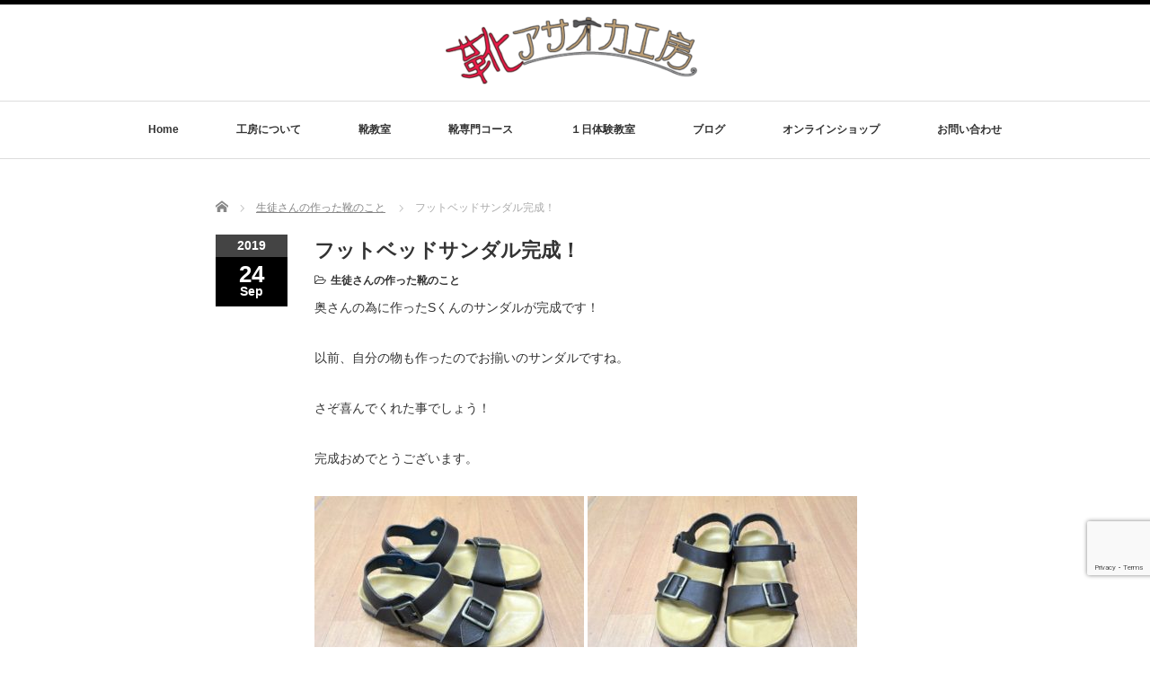

--- FILE ---
content_type: text/html; charset=UTF-8
request_url: https://shoeasaoka.com/2019/09/24/%E3%83%95%E3%83%83%E3%83%88%E3%83%99%E3%83%83%E3%83%89%E3%82%B5%E3%83%B3%E3%83%80%E3%83%AB%E5%AE%8C%E6%88%90%EF%BC%81/
body_size: 19464
content:
<!DOCTYPE html PUBLIC "-//W3C//DTD XHTML 1.1//EN" "http://www.w3.org/TR/xhtml11/DTD/xhtml11.dtd">
<!--[if lt IE 9]><html xmlns="http://www.w3.org/1999/xhtml" class="ie"><![endif]-->
<!--[if (gt IE 9)|!(IE)]><!--><html xmlns="http://www.w3.org/1999/xhtml"><!--<![endif]-->
<head profile="http://gmpg.org/xfn/11">
<meta http-equiv="Content-Type" content="text/html; charset=UTF-8" />
<meta http-equiv="X-UA-Compatible" content="IE=edge,chrome=1" />
<meta name="viewport" content="width=device-width" />
<title>フットベッドサンダル完成！</title>
<meta name="description" content="奥さんの為に作ったSくんのサンダルが完成です！以前、自分の物も作ったのでお揃いのサンダルですね。さぞ喜んでくれた事でしょう！完成おめでとうございます。" />

<link rel="alternate" type="application/rss+xml" title="愛知名古屋の靴学校・靴教室｜靴アサオカ工房 RSS Feed" href="https://shoeasaoka.com/feed/" />
<link rel="alternate" type="application/atom+xml" title="愛知名古屋の靴学校・靴教室｜靴アサオカ工房 Atom Feed" href="https://shoeasaoka.com/feed/atom/" />
<link rel="pingback" href="https://shoeasaoka.com/xmlrpc.php" />


		<!-- All in One SEO 4.9.2 - aioseo.com -->
	<meta name="description" content="奥さんの為に作ったSくんのサンダルが完成です！ 以前、自分の物も作ったのでお揃いのサンダルですね。 さぞ喜んで" />
	<meta name="robots" content="max-image-preview:large" />
	<meta name="author" content="shoeasaoka"/>
	<meta name="google-site-verification" content="zOhTBKA6Q48RCksVXcekQl8qDXLrd-G0CCrLlDnTOB4" />
	<meta name="keywords" content="生徒さんの作った靴のこと" />
	<link rel="canonical" href="https://shoeasaoka.com/2019/09/24/%e3%83%95%e3%83%83%e3%83%88%e3%83%99%e3%83%83%e3%83%89%e3%82%b5%e3%83%b3%e3%83%80%e3%83%ab%e5%ae%8c%e6%88%90%ef%bc%81/" />
	<meta name="generator" content="All in One SEO (AIOSEO) 4.9.2" />
		<meta property="og:locale" content="ja_JP" />
		<meta property="og:site_name" content="愛知名古屋の靴学校・靴教室｜靴アサオカ工房 | 世界で１つの靴を一緒につくりませんか？" />
		<meta property="og:type" content="article" />
		<meta property="og:title" content="フットベッドサンダル完成！" />
		<meta property="og:description" content="奥さんの為に作ったSくんのサンダルが完成です！ 以前、自分の物も作ったのでお揃いのサンダルですね。 さぞ喜んで" />
		<meta property="og:url" content="https://shoeasaoka.com/2019/09/24/%e3%83%95%e3%83%83%e3%83%88%e3%83%99%e3%83%83%e3%83%89%e3%82%b5%e3%83%b3%e3%83%80%e3%83%ab%e5%ae%8c%e6%88%90%ef%bc%81/" />
		<meta property="og:image" content="https://shoeasaoka.com/wp-content/uploads/2019/09/DSC_5179-min.jpg" />
		<meta property="og:image:secure_url" content="https://shoeasaoka.com/wp-content/uploads/2019/09/DSC_5179-min.jpg" />
		<meta property="og:image:width" content="600" />
		<meta property="og:image:height" content="402" />
		<meta property="article:published_time" content="2019-09-23T15:12:56+00:00" />
		<meta property="article:modified_time" content="2019-10-18T13:51:38+00:00" />
		<meta property="article:publisher" content="https://www.facebook.com/shoeasaoka" />
		<meta name="twitter:card" content="summary" />
		<meta name="twitter:site" content="@shoe_asaoka" />
		<meta name="twitter:title" content="フットベッドサンダル完成！" />
		<meta name="twitter:description" content="奥さんの為に作ったSくんのサンダルが完成です！ 以前、自分の物も作ったのでお揃いのサンダルですね。 さぞ喜んで" />
		<meta name="twitter:creator" content="@shoe_asaoka" />
		<meta name="twitter:image" content="https://shoeasaoka.com/wp-content/uploads/2019/09/DSC_5179-min.jpg" />
		<script type="application/ld+json" class="aioseo-schema">
			{"@context":"https:\/\/schema.org","@graph":[{"@type":"Article","@id":"https:\/\/shoeasaoka.com\/2019\/09\/24\/%e3%83%95%e3%83%83%e3%83%88%e3%83%99%e3%83%83%e3%83%89%e3%82%b5%e3%83%b3%e3%83%80%e3%83%ab%e5%ae%8c%e6%88%90%ef%bc%81\/#article","name":"\u30d5\u30c3\u30c8\u30d9\u30c3\u30c9\u30b5\u30f3\u30c0\u30eb\u5b8c\u6210\uff01","headline":"\u30d5\u30c3\u30c8\u30d9\u30c3\u30c9\u30b5\u30f3\u30c0\u30eb\u5b8c\u6210\uff01","author":{"@id":"https:\/\/shoeasaoka.com\/author\/shoeasaoka\/#author"},"publisher":{"@id":"https:\/\/shoeasaoka.com\/#organization"},"image":{"@type":"ImageObject","url":"https:\/\/shoeasaoka.com\/wp-content\/uploads\/2019\/09\/DSC_5180-min.jpg","width":600,"height":402},"datePublished":"2019-09-24T00:12:56+09:00","dateModified":"2019-10-18T22:51:38+09:00","inLanguage":"ja","mainEntityOfPage":{"@id":"https:\/\/shoeasaoka.com\/2019\/09\/24\/%e3%83%95%e3%83%83%e3%83%88%e3%83%99%e3%83%83%e3%83%89%e3%82%b5%e3%83%b3%e3%83%80%e3%83%ab%e5%ae%8c%e6%88%90%ef%bc%81\/#webpage"},"isPartOf":{"@id":"https:\/\/shoeasaoka.com\/2019\/09\/24\/%e3%83%95%e3%83%83%e3%83%88%e3%83%99%e3%83%83%e3%83%89%e3%82%b5%e3%83%b3%e3%83%80%e3%83%ab%e5%ae%8c%e6%88%90%ef%bc%81\/#webpage"},"articleSection":"\u751f\u5f92\u3055\u3093\u306e\u4f5c\u3063\u305f\u9774\u306e\u3053\u3068"},{"@type":"BreadcrumbList","@id":"https:\/\/shoeasaoka.com\/2019\/09\/24\/%e3%83%95%e3%83%83%e3%83%88%e3%83%99%e3%83%83%e3%83%89%e3%82%b5%e3%83%b3%e3%83%80%e3%83%ab%e5%ae%8c%e6%88%90%ef%bc%81\/#breadcrumblist","itemListElement":[{"@type":"ListItem","@id":"https:\/\/shoeasaoka.com#listItem","position":1,"name":"\u30db\u30fc\u30e0","item":"https:\/\/shoeasaoka.com","nextItem":{"@type":"ListItem","@id":"https:\/\/shoeasaoka.com\/category\/%e7%94%9f%e5%be%92%e3%81%95%e3%82%93%e3%81%ae%e4%bd%9c%e3%81%a3%e3%81%9f%e9%9d%b4%e3%81%ae%e3%81%93%e3%81%a8\/#listItem","name":"\u751f\u5f92\u3055\u3093\u306e\u4f5c\u3063\u305f\u9774\u306e\u3053\u3068"}},{"@type":"ListItem","@id":"https:\/\/shoeasaoka.com\/category\/%e7%94%9f%e5%be%92%e3%81%95%e3%82%93%e3%81%ae%e4%bd%9c%e3%81%a3%e3%81%9f%e9%9d%b4%e3%81%ae%e3%81%93%e3%81%a8\/#listItem","position":2,"name":"\u751f\u5f92\u3055\u3093\u306e\u4f5c\u3063\u305f\u9774\u306e\u3053\u3068","item":"https:\/\/shoeasaoka.com\/category\/%e7%94%9f%e5%be%92%e3%81%95%e3%82%93%e3%81%ae%e4%bd%9c%e3%81%a3%e3%81%9f%e9%9d%b4%e3%81%ae%e3%81%93%e3%81%a8\/","nextItem":{"@type":"ListItem","@id":"https:\/\/shoeasaoka.com\/2019\/09\/24\/%e3%83%95%e3%83%83%e3%83%88%e3%83%99%e3%83%83%e3%83%89%e3%82%b5%e3%83%b3%e3%83%80%e3%83%ab%e5%ae%8c%e6%88%90%ef%bc%81\/#listItem","name":"\u30d5\u30c3\u30c8\u30d9\u30c3\u30c9\u30b5\u30f3\u30c0\u30eb\u5b8c\u6210\uff01"},"previousItem":{"@type":"ListItem","@id":"https:\/\/shoeasaoka.com#listItem","name":"\u30db\u30fc\u30e0"}},{"@type":"ListItem","@id":"https:\/\/shoeasaoka.com\/2019\/09\/24\/%e3%83%95%e3%83%83%e3%83%88%e3%83%99%e3%83%83%e3%83%89%e3%82%b5%e3%83%b3%e3%83%80%e3%83%ab%e5%ae%8c%e6%88%90%ef%bc%81\/#listItem","position":3,"name":"\u30d5\u30c3\u30c8\u30d9\u30c3\u30c9\u30b5\u30f3\u30c0\u30eb\u5b8c\u6210\uff01","previousItem":{"@type":"ListItem","@id":"https:\/\/shoeasaoka.com\/category\/%e7%94%9f%e5%be%92%e3%81%95%e3%82%93%e3%81%ae%e4%bd%9c%e3%81%a3%e3%81%9f%e9%9d%b4%e3%81%ae%e3%81%93%e3%81%a8\/#listItem","name":"\u751f\u5f92\u3055\u3093\u306e\u4f5c\u3063\u305f\u9774\u306e\u3053\u3068"}}]},{"@type":"Organization","@id":"https:\/\/shoeasaoka.com\/#organization","name":"\u9774\u30a2\u30b5\u30aa\u30ab\u5de5\u623f","description":"\u4e16\u754c\u3067\uff11\u3064\u306e\u9774\u3092\u4e00\u7dd2\u306b\u3064\u304f\u308a\u307e\u305b\u3093\u304b\uff1f","url":"https:\/\/shoeasaoka.com\/","telephone":"+81525711808","logo":{"@type":"ImageObject","url":"https:\/\/shoeasaoka.com\/wp-content\/uploads\/2021\/01\/\u65b0logo2016.png","@id":"https:\/\/shoeasaoka.com\/2019\/09\/24\/%e3%83%95%e3%83%83%e3%83%88%e3%83%99%e3%83%83%e3%83%89%e3%82%b5%e3%83%b3%e3%83%80%e3%83%ab%e5%ae%8c%e6%88%90%ef%bc%81\/#organizationLogo","width":112,"height":31},"image":{"@id":"https:\/\/shoeasaoka.com\/2019\/09\/24\/%e3%83%95%e3%83%83%e3%83%88%e3%83%99%e3%83%83%e3%83%89%e3%82%b5%e3%83%b3%e3%83%80%e3%83%ab%e5%ae%8c%e6%88%90%ef%bc%81\/#organizationLogo"},"sameAs":["https:\/\/www.facebook.com\/shoeasaoka","https:\/\/twitter.com\/shoe_asaoka","https:\/\/www.instagram.com\/shoe_asaoka\/"]},{"@type":"Person","@id":"https:\/\/shoeasaoka.com\/author\/shoeasaoka\/#author","url":"https:\/\/shoeasaoka.com\/author\/shoeasaoka\/","name":"shoeasaoka","image":{"@type":"ImageObject","@id":"https:\/\/shoeasaoka.com\/2019\/09\/24\/%e3%83%95%e3%83%83%e3%83%88%e3%83%99%e3%83%83%e3%83%89%e3%82%b5%e3%83%b3%e3%83%80%e3%83%ab%e5%ae%8c%e6%88%90%ef%bc%81\/#authorImage","url":"https:\/\/secure.gravatar.com\/avatar\/e2bc1595c4fbc94addebfdec3ce1dfffeafe5e18a8331d4be416db61a220b2fd?s=96&d=mm&r=g","width":96,"height":96,"caption":"shoeasaoka"}},{"@type":"WebPage","@id":"https:\/\/shoeasaoka.com\/2019\/09\/24\/%e3%83%95%e3%83%83%e3%83%88%e3%83%99%e3%83%83%e3%83%89%e3%82%b5%e3%83%b3%e3%83%80%e3%83%ab%e5%ae%8c%e6%88%90%ef%bc%81\/#webpage","url":"https:\/\/shoeasaoka.com\/2019\/09\/24\/%e3%83%95%e3%83%83%e3%83%88%e3%83%99%e3%83%83%e3%83%89%e3%82%b5%e3%83%b3%e3%83%80%e3%83%ab%e5%ae%8c%e6%88%90%ef%bc%81\/","name":"\u30d5\u30c3\u30c8\u30d9\u30c3\u30c9\u30b5\u30f3\u30c0\u30eb\u5b8c\u6210\uff01","description":"\u5965\u3055\u3093\u306e\u70ba\u306b\u4f5c\u3063\u305fS\u304f\u3093\u306e\u30b5\u30f3\u30c0\u30eb\u304c\u5b8c\u6210\u3067\u3059\uff01 \u4ee5\u524d\u3001\u81ea\u5206\u306e\u7269\u3082\u4f5c\u3063\u305f\u306e\u3067\u304a\u63c3\u3044\u306e\u30b5\u30f3\u30c0\u30eb\u3067\u3059\u306d\u3002 \u3055\u305e\u559c\u3093\u3067","inLanguage":"ja","isPartOf":{"@id":"https:\/\/shoeasaoka.com\/#website"},"breadcrumb":{"@id":"https:\/\/shoeasaoka.com\/2019\/09\/24\/%e3%83%95%e3%83%83%e3%83%88%e3%83%99%e3%83%83%e3%83%89%e3%82%b5%e3%83%b3%e3%83%80%e3%83%ab%e5%ae%8c%e6%88%90%ef%bc%81\/#breadcrumblist"},"author":{"@id":"https:\/\/shoeasaoka.com\/author\/shoeasaoka\/#author"},"creator":{"@id":"https:\/\/shoeasaoka.com\/author\/shoeasaoka\/#author"},"image":{"@type":"ImageObject","url":"https:\/\/shoeasaoka.com\/wp-content\/uploads\/2019\/09\/DSC_5180-min.jpg","@id":"https:\/\/shoeasaoka.com\/2019\/09\/24\/%e3%83%95%e3%83%83%e3%83%88%e3%83%99%e3%83%83%e3%83%89%e3%82%b5%e3%83%b3%e3%83%80%e3%83%ab%e5%ae%8c%e6%88%90%ef%bc%81\/#mainImage","width":600,"height":402},"primaryImageOfPage":{"@id":"https:\/\/shoeasaoka.com\/2019\/09\/24\/%e3%83%95%e3%83%83%e3%83%88%e3%83%99%e3%83%83%e3%83%89%e3%82%b5%e3%83%b3%e3%83%80%e3%83%ab%e5%ae%8c%e6%88%90%ef%bc%81\/#mainImage"},"datePublished":"2019-09-24T00:12:56+09:00","dateModified":"2019-10-18T22:51:38+09:00"},{"@type":"WebSite","@id":"https:\/\/shoeasaoka.com\/#website","url":"https:\/\/shoeasaoka.com\/","name":"\u611b\u77e5\u540d\u53e4\u5c4b\u306e\u9774\u5b66\u6821\u30fb\u9774\u6559\u5ba4\uff5c\u9774\u30a2\u30b5\u30aa\u30ab\u5de5\u623f","description":"\u4e16\u754c\u3067\uff11\u3064\u306e\u9774\u3092\u4e00\u7dd2\u306b\u3064\u304f\u308a\u307e\u305b\u3093\u304b\uff1f","inLanguage":"ja","publisher":{"@id":"https:\/\/shoeasaoka.com\/#organization"}}]}
		</script>
		<!-- All in One SEO -->

<link rel='dns-prefetch' href='//secure.gravatar.com' />
<link rel='dns-prefetch' href='//stats.wp.com' />
<link rel='dns-prefetch' href='//v0.wordpress.com' />
<link rel='preconnect' href='//c0.wp.com' />
<link rel="alternate" type="application/rss+xml" title="愛知名古屋の靴学校・靴教室｜靴アサオカ工房 &raquo; フットベッドサンダル完成！ のコメントのフィード" href="https://shoeasaoka.com/2019/09/24/%e3%83%95%e3%83%83%e3%83%88%e3%83%99%e3%83%83%e3%83%89%e3%82%b5%e3%83%b3%e3%83%80%e3%83%ab%e5%ae%8c%e6%88%90%ef%bc%81/feed/" />
<link rel="alternate" title="oEmbed (JSON)" type="application/json+oembed" href="https://shoeasaoka.com/wp-json/oembed/1.0/embed?url=https%3A%2F%2Fshoeasaoka.com%2F2019%2F09%2F24%2F%25e3%2583%2595%25e3%2583%2583%25e3%2583%2588%25e3%2583%2599%25e3%2583%2583%25e3%2583%2589%25e3%2582%25b5%25e3%2583%25b3%25e3%2583%2580%25e3%2583%25ab%25e5%25ae%258c%25e6%2588%2590%25ef%25bc%2581%2F" />
<link rel="alternate" title="oEmbed (XML)" type="text/xml+oembed" href="https://shoeasaoka.com/wp-json/oembed/1.0/embed?url=https%3A%2F%2Fshoeasaoka.com%2F2019%2F09%2F24%2F%25e3%2583%2595%25e3%2583%2583%25e3%2583%2588%25e3%2583%2599%25e3%2583%2583%25e3%2583%2589%25e3%2582%25b5%25e3%2583%25b3%25e3%2583%2580%25e3%2583%25ab%25e5%25ae%258c%25e6%2588%2590%25ef%25bc%2581%2F&#038;format=xml" />
		<!-- This site uses the Google Analytics by MonsterInsights plugin v9.11.1 - Using Analytics tracking - https://www.monsterinsights.com/ -->
							<script src="//www.googletagmanager.com/gtag/js?id=G-14Z9Y8CFYP"  data-cfasync="false" data-wpfc-render="false" type="text/javascript" async></script>
			<script data-cfasync="false" data-wpfc-render="false" type="text/javascript">
				var mi_version = '9.11.1';
				var mi_track_user = true;
				var mi_no_track_reason = '';
								var MonsterInsightsDefaultLocations = {"page_location":"https:\/\/shoeasaoka.com\/2019\/09\/24\/%E3%83%95%E3%83%83%E3%83%88%E3%83%99%E3%83%83%E3%83%89%E3%82%B5%E3%83%B3%E3%83%80%E3%83%AB%E5%AE%8C%E6%88%90%EF%BC%81\/"};
								if ( typeof MonsterInsightsPrivacyGuardFilter === 'function' ) {
					var MonsterInsightsLocations = (typeof MonsterInsightsExcludeQuery === 'object') ? MonsterInsightsPrivacyGuardFilter( MonsterInsightsExcludeQuery ) : MonsterInsightsPrivacyGuardFilter( MonsterInsightsDefaultLocations );
				} else {
					var MonsterInsightsLocations = (typeof MonsterInsightsExcludeQuery === 'object') ? MonsterInsightsExcludeQuery : MonsterInsightsDefaultLocations;
				}

								var disableStrs = [
										'ga-disable-G-14Z9Y8CFYP',
									];

				/* Function to detect opted out users */
				function __gtagTrackerIsOptedOut() {
					for (var index = 0; index < disableStrs.length; index++) {
						if (document.cookie.indexOf(disableStrs[index] + '=true') > -1) {
							return true;
						}
					}

					return false;
				}

				/* Disable tracking if the opt-out cookie exists. */
				if (__gtagTrackerIsOptedOut()) {
					for (var index = 0; index < disableStrs.length; index++) {
						window[disableStrs[index]] = true;
					}
				}

				/* Opt-out function */
				function __gtagTrackerOptout() {
					for (var index = 0; index < disableStrs.length; index++) {
						document.cookie = disableStrs[index] + '=true; expires=Thu, 31 Dec 2099 23:59:59 UTC; path=/';
						window[disableStrs[index]] = true;
					}
				}

				if ('undefined' === typeof gaOptout) {
					function gaOptout() {
						__gtagTrackerOptout();
					}
				}
								window.dataLayer = window.dataLayer || [];

				window.MonsterInsightsDualTracker = {
					helpers: {},
					trackers: {},
				};
				if (mi_track_user) {
					function __gtagDataLayer() {
						dataLayer.push(arguments);
					}

					function __gtagTracker(type, name, parameters) {
						if (!parameters) {
							parameters = {};
						}

						if (parameters.send_to) {
							__gtagDataLayer.apply(null, arguments);
							return;
						}

						if (type === 'event') {
														parameters.send_to = monsterinsights_frontend.v4_id;
							var hookName = name;
							if (typeof parameters['event_category'] !== 'undefined') {
								hookName = parameters['event_category'] + ':' + name;
							}

							if (typeof MonsterInsightsDualTracker.trackers[hookName] !== 'undefined') {
								MonsterInsightsDualTracker.trackers[hookName](parameters);
							} else {
								__gtagDataLayer('event', name, parameters);
							}
							
						} else {
							__gtagDataLayer.apply(null, arguments);
						}
					}

					__gtagTracker('js', new Date());
					__gtagTracker('set', {
						'developer_id.dZGIzZG': true,
											});
					if ( MonsterInsightsLocations.page_location ) {
						__gtagTracker('set', MonsterInsightsLocations);
					}
										__gtagTracker('config', 'G-14Z9Y8CFYP', {"forceSSL":"true","link_attribution":"true"} );
										window.gtag = __gtagTracker;										(function () {
						/* https://developers.google.com/analytics/devguides/collection/analyticsjs/ */
						/* ga and __gaTracker compatibility shim. */
						var noopfn = function () {
							return null;
						};
						var newtracker = function () {
							return new Tracker();
						};
						var Tracker = function () {
							return null;
						};
						var p = Tracker.prototype;
						p.get = noopfn;
						p.set = noopfn;
						p.send = function () {
							var args = Array.prototype.slice.call(arguments);
							args.unshift('send');
							__gaTracker.apply(null, args);
						};
						var __gaTracker = function () {
							var len = arguments.length;
							if (len === 0) {
								return;
							}
							var f = arguments[len - 1];
							if (typeof f !== 'object' || f === null || typeof f.hitCallback !== 'function') {
								if ('send' === arguments[0]) {
									var hitConverted, hitObject = false, action;
									if ('event' === arguments[1]) {
										if ('undefined' !== typeof arguments[3]) {
											hitObject = {
												'eventAction': arguments[3],
												'eventCategory': arguments[2],
												'eventLabel': arguments[4],
												'value': arguments[5] ? arguments[5] : 1,
											}
										}
									}
									if ('pageview' === arguments[1]) {
										if ('undefined' !== typeof arguments[2]) {
											hitObject = {
												'eventAction': 'page_view',
												'page_path': arguments[2],
											}
										}
									}
									if (typeof arguments[2] === 'object') {
										hitObject = arguments[2];
									}
									if (typeof arguments[5] === 'object') {
										Object.assign(hitObject, arguments[5]);
									}
									if ('undefined' !== typeof arguments[1].hitType) {
										hitObject = arguments[1];
										if ('pageview' === hitObject.hitType) {
											hitObject.eventAction = 'page_view';
										}
									}
									if (hitObject) {
										action = 'timing' === arguments[1].hitType ? 'timing_complete' : hitObject.eventAction;
										hitConverted = mapArgs(hitObject);
										__gtagTracker('event', action, hitConverted);
									}
								}
								return;
							}

							function mapArgs(args) {
								var arg, hit = {};
								var gaMap = {
									'eventCategory': 'event_category',
									'eventAction': 'event_action',
									'eventLabel': 'event_label',
									'eventValue': 'event_value',
									'nonInteraction': 'non_interaction',
									'timingCategory': 'event_category',
									'timingVar': 'name',
									'timingValue': 'value',
									'timingLabel': 'event_label',
									'page': 'page_path',
									'location': 'page_location',
									'title': 'page_title',
									'referrer' : 'page_referrer',
								};
								for (arg in args) {
																		if (!(!args.hasOwnProperty(arg) || !gaMap.hasOwnProperty(arg))) {
										hit[gaMap[arg]] = args[arg];
									} else {
										hit[arg] = args[arg];
									}
								}
								return hit;
							}

							try {
								f.hitCallback();
							} catch (ex) {
							}
						};
						__gaTracker.create = newtracker;
						__gaTracker.getByName = newtracker;
						__gaTracker.getAll = function () {
							return [];
						};
						__gaTracker.remove = noopfn;
						__gaTracker.loaded = true;
						window['__gaTracker'] = __gaTracker;
					})();
									} else {
										console.log("");
					(function () {
						function __gtagTracker() {
							return null;
						}

						window['__gtagTracker'] = __gtagTracker;
						window['gtag'] = __gtagTracker;
					})();
									}
			</script>
							<!-- / Google Analytics by MonsterInsights -->
		<style id='wp-img-auto-sizes-contain-inline-css' type='text/css'>
img:is([sizes=auto i],[sizes^="auto," i]){contain-intrinsic-size:3000px 1500px}
/*# sourceURL=wp-img-auto-sizes-contain-inline-css */
</style>
<link rel='stylesheet' id='sbi_styles-css' href='https://shoeasaoka.com/wp-content/plugins/instagram-feed/css/sbi-styles.min.css?ver=6.10.0' type='text/css' media='all' />
<style id='wp-emoji-styles-inline-css' type='text/css'>

	img.wp-smiley, img.emoji {
		display: inline !important;
		border: none !important;
		box-shadow: none !important;
		height: 1em !important;
		width: 1em !important;
		margin: 0 0.07em !important;
		vertical-align: -0.1em !important;
		background: none !important;
		padding: 0 !important;
	}
/*# sourceURL=wp-emoji-styles-inline-css */
</style>
<style id='wp-block-library-inline-css' type='text/css'>
:root{--wp-block-synced-color:#7a00df;--wp-block-synced-color--rgb:122,0,223;--wp-bound-block-color:var(--wp-block-synced-color);--wp-editor-canvas-background:#ddd;--wp-admin-theme-color:#007cba;--wp-admin-theme-color--rgb:0,124,186;--wp-admin-theme-color-darker-10:#006ba1;--wp-admin-theme-color-darker-10--rgb:0,107,160.5;--wp-admin-theme-color-darker-20:#005a87;--wp-admin-theme-color-darker-20--rgb:0,90,135;--wp-admin-border-width-focus:2px}@media (min-resolution:192dpi){:root{--wp-admin-border-width-focus:1.5px}}.wp-element-button{cursor:pointer}:root .has-very-light-gray-background-color{background-color:#eee}:root .has-very-dark-gray-background-color{background-color:#313131}:root .has-very-light-gray-color{color:#eee}:root .has-very-dark-gray-color{color:#313131}:root .has-vivid-green-cyan-to-vivid-cyan-blue-gradient-background{background:linear-gradient(135deg,#00d084,#0693e3)}:root .has-purple-crush-gradient-background{background:linear-gradient(135deg,#34e2e4,#4721fb 50%,#ab1dfe)}:root .has-hazy-dawn-gradient-background{background:linear-gradient(135deg,#faaca8,#dad0ec)}:root .has-subdued-olive-gradient-background{background:linear-gradient(135deg,#fafae1,#67a671)}:root .has-atomic-cream-gradient-background{background:linear-gradient(135deg,#fdd79a,#004a59)}:root .has-nightshade-gradient-background{background:linear-gradient(135deg,#330968,#31cdcf)}:root .has-midnight-gradient-background{background:linear-gradient(135deg,#020381,#2874fc)}:root{--wp--preset--font-size--normal:16px;--wp--preset--font-size--huge:42px}.has-regular-font-size{font-size:1em}.has-larger-font-size{font-size:2.625em}.has-normal-font-size{font-size:var(--wp--preset--font-size--normal)}.has-huge-font-size{font-size:var(--wp--preset--font-size--huge)}.has-text-align-center{text-align:center}.has-text-align-left{text-align:left}.has-text-align-right{text-align:right}.has-fit-text{white-space:nowrap!important}#end-resizable-editor-section{display:none}.aligncenter{clear:both}.items-justified-left{justify-content:flex-start}.items-justified-center{justify-content:center}.items-justified-right{justify-content:flex-end}.items-justified-space-between{justify-content:space-between}.screen-reader-text{border:0;clip-path:inset(50%);height:1px;margin:-1px;overflow:hidden;padding:0;position:absolute;width:1px;word-wrap:normal!important}.screen-reader-text:focus{background-color:#ddd;clip-path:none;color:#444;display:block;font-size:1em;height:auto;left:5px;line-height:normal;padding:15px 23px 14px;text-decoration:none;top:5px;width:auto;z-index:100000}html :where(.has-border-color){border-style:solid}html :where([style*=border-top-color]){border-top-style:solid}html :where([style*=border-right-color]){border-right-style:solid}html :where([style*=border-bottom-color]){border-bottom-style:solid}html :where([style*=border-left-color]){border-left-style:solid}html :where([style*=border-width]){border-style:solid}html :where([style*=border-top-width]){border-top-style:solid}html :where([style*=border-right-width]){border-right-style:solid}html :where([style*=border-bottom-width]){border-bottom-style:solid}html :where([style*=border-left-width]){border-left-style:solid}html :where(img[class*=wp-image-]){height:auto;max-width:100%}:where(figure){margin:0 0 1em}html :where(.is-position-sticky){--wp-admin--admin-bar--position-offset:var(--wp-admin--admin-bar--height,0px)}@media screen and (max-width:600px){html :where(.is-position-sticky){--wp-admin--admin-bar--position-offset:0px}}

/*# sourceURL=wp-block-library-inline-css */
</style><style id='global-styles-inline-css' type='text/css'>
:root{--wp--preset--aspect-ratio--square: 1;--wp--preset--aspect-ratio--4-3: 4/3;--wp--preset--aspect-ratio--3-4: 3/4;--wp--preset--aspect-ratio--3-2: 3/2;--wp--preset--aspect-ratio--2-3: 2/3;--wp--preset--aspect-ratio--16-9: 16/9;--wp--preset--aspect-ratio--9-16: 9/16;--wp--preset--color--black: #000000;--wp--preset--color--cyan-bluish-gray: #abb8c3;--wp--preset--color--white: #ffffff;--wp--preset--color--pale-pink: #f78da7;--wp--preset--color--vivid-red: #cf2e2e;--wp--preset--color--luminous-vivid-orange: #ff6900;--wp--preset--color--luminous-vivid-amber: #fcb900;--wp--preset--color--light-green-cyan: #7bdcb5;--wp--preset--color--vivid-green-cyan: #00d084;--wp--preset--color--pale-cyan-blue: #8ed1fc;--wp--preset--color--vivid-cyan-blue: #0693e3;--wp--preset--color--vivid-purple: #9b51e0;--wp--preset--gradient--vivid-cyan-blue-to-vivid-purple: linear-gradient(135deg,rgb(6,147,227) 0%,rgb(155,81,224) 100%);--wp--preset--gradient--light-green-cyan-to-vivid-green-cyan: linear-gradient(135deg,rgb(122,220,180) 0%,rgb(0,208,130) 100%);--wp--preset--gradient--luminous-vivid-amber-to-luminous-vivid-orange: linear-gradient(135deg,rgb(252,185,0) 0%,rgb(255,105,0) 100%);--wp--preset--gradient--luminous-vivid-orange-to-vivid-red: linear-gradient(135deg,rgb(255,105,0) 0%,rgb(207,46,46) 100%);--wp--preset--gradient--very-light-gray-to-cyan-bluish-gray: linear-gradient(135deg,rgb(238,238,238) 0%,rgb(169,184,195) 100%);--wp--preset--gradient--cool-to-warm-spectrum: linear-gradient(135deg,rgb(74,234,220) 0%,rgb(151,120,209) 20%,rgb(207,42,186) 40%,rgb(238,44,130) 60%,rgb(251,105,98) 80%,rgb(254,248,76) 100%);--wp--preset--gradient--blush-light-purple: linear-gradient(135deg,rgb(255,206,236) 0%,rgb(152,150,240) 100%);--wp--preset--gradient--blush-bordeaux: linear-gradient(135deg,rgb(254,205,165) 0%,rgb(254,45,45) 50%,rgb(107,0,62) 100%);--wp--preset--gradient--luminous-dusk: linear-gradient(135deg,rgb(255,203,112) 0%,rgb(199,81,192) 50%,rgb(65,88,208) 100%);--wp--preset--gradient--pale-ocean: linear-gradient(135deg,rgb(255,245,203) 0%,rgb(182,227,212) 50%,rgb(51,167,181) 100%);--wp--preset--gradient--electric-grass: linear-gradient(135deg,rgb(202,248,128) 0%,rgb(113,206,126) 100%);--wp--preset--gradient--midnight: linear-gradient(135deg,rgb(2,3,129) 0%,rgb(40,116,252) 100%);--wp--preset--font-size--small: 13px;--wp--preset--font-size--medium: 20px;--wp--preset--font-size--large: 36px;--wp--preset--font-size--x-large: 42px;--wp--preset--spacing--20: 0.44rem;--wp--preset--spacing--30: 0.67rem;--wp--preset--spacing--40: 1rem;--wp--preset--spacing--50: 1.5rem;--wp--preset--spacing--60: 2.25rem;--wp--preset--spacing--70: 3.38rem;--wp--preset--spacing--80: 5.06rem;--wp--preset--shadow--natural: 6px 6px 9px rgba(0, 0, 0, 0.2);--wp--preset--shadow--deep: 12px 12px 50px rgba(0, 0, 0, 0.4);--wp--preset--shadow--sharp: 6px 6px 0px rgba(0, 0, 0, 0.2);--wp--preset--shadow--outlined: 6px 6px 0px -3px rgb(255, 255, 255), 6px 6px rgb(0, 0, 0);--wp--preset--shadow--crisp: 6px 6px 0px rgb(0, 0, 0);}:where(.is-layout-flex){gap: 0.5em;}:where(.is-layout-grid){gap: 0.5em;}body .is-layout-flex{display: flex;}.is-layout-flex{flex-wrap: wrap;align-items: center;}.is-layout-flex > :is(*, div){margin: 0;}body .is-layout-grid{display: grid;}.is-layout-grid > :is(*, div){margin: 0;}:where(.wp-block-columns.is-layout-flex){gap: 2em;}:where(.wp-block-columns.is-layout-grid){gap: 2em;}:where(.wp-block-post-template.is-layout-flex){gap: 1.25em;}:where(.wp-block-post-template.is-layout-grid){gap: 1.25em;}.has-black-color{color: var(--wp--preset--color--black) !important;}.has-cyan-bluish-gray-color{color: var(--wp--preset--color--cyan-bluish-gray) !important;}.has-white-color{color: var(--wp--preset--color--white) !important;}.has-pale-pink-color{color: var(--wp--preset--color--pale-pink) !important;}.has-vivid-red-color{color: var(--wp--preset--color--vivid-red) !important;}.has-luminous-vivid-orange-color{color: var(--wp--preset--color--luminous-vivid-orange) !important;}.has-luminous-vivid-amber-color{color: var(--wp--preset--color--luminous-vivid-amber) !important;}.has-light-green-cyan-color{color: var(--wp--preset--color--light-green-cyan) !important;}.has-vivid-green-cyan-color{color: var(--wp--preset--color--vivid-green-cyan) !important;}.has-pale-cyan-blue-color{color: var(--wp--preset--color--pale-cyan-blue) !important;}.has-vivid-cyan-blue-color{color: var(--wp--preset--color--vivid-cyan-blue) !important;}.has-vivid-purple-color{color: var(--wp--preset--color--vivid-purple) !important;}.has-black-background-color{background-color: var(--wp--preset--color--black) !important;}.has-cyan-bluish-gray-background-color{background-color: var(--wp--preset--color--cyan-bluish-gray) !important;}.has-white-background-color{background-color: var(--wp--preset--color--white) !important;}.has-pale-pink-background-color{background-color: var(--wp--preset--color--pale-pink) !important;}.has-vivid-red-background-color{background-color: var(--wp--preset--color--vivid-red) !important;}.has-luminous-vivid-orange-background-color{background-color: var(--wp--preset--color--luminous-vivid-orange) !important;}.has-luminous-vivid-amber-background-color{background-color: var(--wp--preset--color--luminous-vivid-amber) !important;}.has-light-green-cyan-background-color{background-color: var(--wp--preset--color--light-green-cyan) !important;}.has-vivid-green-cyan-background-color{background-color: var(--wp--preset--color--vivid-green-cyan) !important;}.has-pale-cyan-blue-background-color{background-color: var(--wp--preset--color--pale-cyan-blue) !important;}.has-vivid-cyan-blue-background-color{background-color: var(--wp--preset--color--vivid-cyan-blue) !important;}.has-vivid-purple-background-color{background-color: var(--wp--preset--color--vivid-purple) !important;}.has-black-border-color{border-color: var(--wp--preset--color--black) !important;}.has-cyan-bluish-gray-border-color{border-color: var(--wp--preset--color--cyan-bluish-gray) !important;}.has-white-border-color{border-color: var(--wp--preset--color--white) !important;}.has-pale-pink-border-color{border-color: var(--wp--preset--color--pale-pink) !important;}.has-vivid-red-border-color{border-color: var(--wp--preset--color--vivid-red) !important;}.has-luminous-vivid-orange-border-color{border-color: var(--wp--preset--color--luminous-vivid-orange) !important;}.has-luminous-vivid-amber-border-color{border-color: var(--wp--preset--color--luminous-vivid-amber) !important;}.has-light-green-cyan-border-color{border-color: var(--wp--preset--color--light-green-cyan) !important;}.has-vivid-green-cyan-border-color{border-color: var(--wp--preset--color--vivid-green-cyan) !important;}.has-pale-cyan-blue-border-color{border-color: var(--wp--preset--color--pale-cyan-blue) !important;}.has-vivid-cyan-blue-border-color{border-color: var(--wp--preset--color--vivid-cyan-blue) !important;}.has-vivid-purple-border-color{border-color: var(--wp--preset--color--vivid-purple) !important;}.has-vivid-cyan-blue-to-vivid-purple-gradient-background{background: var(--wp--preset--gradient--vivid-cyan-blue-to-vivid-purple) !important;}.has-light-green-cyan-to-vivid-green-cyan-gradient-background{background: var(--wp--preset--gradient--light-green-cyan-to-vivid-green-cyan) !important;}.has-luminous-vivid-amber-to-luminous-vivid-orange-gradient-background{background: var(--wp--preset--gradient--luminous-vivid-amber-to-luminous-vivid-orange) !important;}.has-luminous-vivid-orange-to-vivid-red-gradient-background{background: var(--wp--preset--gradient--luminous-vivid-orange-to-vivid-red) !important;}.has-very-light-gray-to-cyan-bluish-gray-gradient-background{background: var(--wp--preset--gradient--very-light-gray-to-cyan-bluish-gray) !important;}.has-cool-to-warm-spectrum-gradient-background{background: var(--wp--preset--gradient--cool-to-warm-spectrum) !important;}.has-blush-light-purple-gradient-background{background: var(--wp--preset--gradient--blush-light-purple) !important;}.has-blush-bordeaux-gradient-background{background: var(--wp--preset--gradient--blush-bordeaux) !important;}.has-luminous-dusk-gradient-background{background: var(--wp--preset--gradient--luminous-dusk) !important;}.has-pale-ocean-gradient-background{background: var(--wp--preset--gradient--pale-ocean) !important;}.has-electric-grass-gradient-background{background: var(--wp--preset--gradient--electric-grass) !important;}.has-midnight-gradient-background{background: var(--wp--preset--gradient--midnight) !important;}.has-small-font-size{font-size: var(--wp--preset--font-size--small) !important;}.has-medium-font-size{font-size: var(--wp--preset--font-size--medium) !important;}.has-large-font-size{font-size: var(--wp--preset--font-size--large) !important;}.has-x-large-font-size{font-size: var(--wp--preset--font-size--x-large) !important;}
/*# sourceURL=global-styles-inline-css */
</style>

<style id='classic-theme-styles-inline-css' type='text/css'>
/*! This file is auto-generated */
.wp-block-button__link{color:#fff;background-color:#32373c;border-radius:9999px;box-shadow:none;text-decoration:none;padding:calc(.667em + 2px) calc(1.333em + 2px);font-size:1.125em}.wp-block-file__button{background:#32373c;color:#fff;text-decoration:none}
/*# sourceURL=/wp-includes/css/classic-themes.min.css */
</style>
<link rel='stylesheet' id='foobox-free-min-css' href='https://shoeasaoka.com/wp-content/plugins/foobox-image-lightbox/free/css/foobox.free.min.css?ver=2.7.35' type='text/css' media='all' />
<link rel='stylesheet' id='contact-form-7-css' href='https://shoeasaoka.com/wp-content/plugins/contact-form-7/includes/css/styles.css?ver=6.1.4' type='text/css' media='all' />
<script type="text/javascript" src="https://c0.wp.com/c/6.9/wp-includes/js/jquery/jquery.min.js" id="jquery-core-js"></script>
<script type="text/javascript" src="https://c0.wp.com/c/6.9/wp-includes/js/jquery/jquery-migrate.min.js" id="jquery-migrate-js"></script>
<script type="text/javascript" src="https://shoeasaoka.com/wp-content/plugins/google-analytics-for-wordpress/assets/js/frontend-gtag.min.js?ver=9.11.1" id="monsterinsights-frontend-script-js" async="async" data-wp-strategy="async"></script>
<script data-cfasync="false" data-wpfc-render="false" type="text/javascript" id='monsterinsights-frontend-script-js-extra'>/* <![CDATA[ */
var monsterinsights_frontend = {"js_events_tracking":"true","download_extensions":"doc,pdf,ppt,zip,xls,docx,pptx,xlsx","inbound_paths":"[{\"path\":\"\\\/go\\\/\",\"label\":\"affiliate\"},{\"path\":\"\\\/recommend\\\/\",\"label\":\"affiliate\"}]","home_url":"https:\/\/shoeasaoka.com","hash_tracking":"false","v4_id":"G-14Z9Y8CFYP"};/* ]]> */
</script>
<script type="text/javascript" id="foobox-free-min-js-before">
/* <![CDATA[ */
/* Run FooBox FREE (v2.7.35) */
var FOOBOX = window.FOOBOX = {
	ready: true,
	disableOthers: false,
	o: {wordpress: { enabled: true }, countMessage:'image %index of %total', captions: { dataTitle: ["captionTitle","title"], dataDesc: ["captionDesc","description"] }, rel: '', excludes:'.fbx-link,.nofoobox,.nolightbox,a[href*="pinterest.com/pin/create/button/"]', affiliate : { enabled: false }},
	selectors: [
		".foogallery-container.foogallery-lightbox-foobox", ".foogallery-container.foogallery-lightbox-foobox-free", ".gallery", ".wp-block-gallery", ".wp-caption", ".wp-block-image", "a:has(img[class*=wp-image-])", ".foobox"
	],
	pre: function( $ ){
		// Custom JavaScript (Pre)
		
	},
	post: function( $ ){
		// Custom JavaScript (Post)
		
		// Custom Captions Code
		
	},
	custom: function( $ ){
		// Custom Extra JS
		
	}
};
//# sourceURL=foobox-free-min-js-before
/* ]]> */
</script>
<script type="text/javascript" src="https://shoeasaoka.com/wp-content/plugins/foobox-image-lightbox/free/js/foobox.free.min.js?ver=2.7.35" id="foobox-free-min-js"></script>
<link rel="https://api.w.org/" href="https://shoeasaoka.com/wp-json/" /><link rel="alternate" title="JSON" type="application/json" href="https://shoeasaoka.com/wp-json/wp/v2/posts/3500" /><link rel='shortlink' href='https://wp.me/p7VPOQ-Us' />

<link rel="stylesheet" href="https://shoeasaoka.com/wp-content/plugins/count-per-day/counter.css" type="text/css" />
	<style>img#wpstats{display:none}</style>
		<style type="text/css" media="screen">body{position:relative}#dynamic-to-top{display:none;overflow:hidden;width:auto;z-index:90;position:fixed;bottom:20px;right:20px;top:auto;left:auto;font-family:sans-serif;font-size:1em;color:FFFFFF;text-decoration:none;text-shadow:0 1px 0 333333;font-weight:bold;padding:17px 16px;border:1px solid F9F0F0;background:FCF5F5;-webkit-background-origin:border;-moz-background-origin:border;-icab-background-origin:border;-khtml-background-origin:border;-o-background-origin:border;background-origin:border;-webkit-background-clip:padding-box;-moz-background-clip:padding-box;-icab-background-clip:padding-box;-khtml-background-clip:padding-box;-o-background-clip:padding-box;background-clip:padding-box;-webkit-border-radius:30px;-moz-border-radius:30px;-icab-border-radius:30px;-khtml-border-radius:30px;border-radius:30px}#dynamic-to-top:hover{background:#ffdbff;background:FCF5F5 -webkit-gradient( linear, 0% 0%, 0% 100%, from( rgba( 255, 255, 255, .2 ) ), to( rgba( 0, 0, 0, 0 ) ) );background:FCF5F5 -webkit-linear-gradient( top, rgba( 255, 255, 255, .2 ), rgba( 0, 0, 0, 0 ) );background:FCF5F5 -khtml-linear-gradient( top, rgba( 255, 255, 255, .2 ), rgba( 0, 0, 0, 0 ) );background:FCF5F5 -moz-linear-gradient( top, rgba( 255, 255, 255, .2 ), rgba( 0, 0, 0, 0 ) );background:FCF5F5 -o-linear-gradient( top, rgba( 255, 255, 255, .2 ), rgba( 0, 0, 0, 0 ) );background:FCF5F5 -ms-linear-gradient( top, rgba( 255, 255, 255, .2 ), rgba( 0, 0, 0, 0 ) );background:FCF5F5 -icab-linear-gradient( top, rgba( 255, 255, 255, .2 ), rgba( 0, 0, 0, 0 ) );background:FCF5F5 linear-gradient( top, rgba( 255, 255, 255, .2 ), rgba( 0, 0, 0, 0 ) );cursor:pointer}#dynamic-to-top:active{background:FCF5F5;background:FCF5F5 -webkit-gradient( linear, 0% 0%, 0% 100%, from( rgba( 0, 0, 0, .3 ) ), to( rgba( 0, 0, 0, 0 ) ) );background:FCF5F5 -webkit-linear-gradient( top, rgba( 0, 0, 0, .1 ), rgba( 0, 0, 0, 0 ) );background:FCF5F5 -moz-linear-gradient( top, rgba( 0, 0, 0, .1 ), rgba( 0, 0, 0, 0 ) );background:FCF5F5 -khtml-linear-gradient( top, rgba( 0, 0, 0, .1 ), rgba( 0, 0, 0, 0 ) );background:FCF5F5 -o-linear-gradient( top, rgba( 0, 0, 0, .1 ), rgba( 0, 0, 0, 0 ) );background:FCF5F5 -ms-linear-gradient( top, rgba( 0, 0, 0, .1 ), rgba( 0, 0, 0, 0 ) );background:FCF5F5 -icab-linear-gradient( top, rgba( 0, 0, 0, .1 ), rgba( 0, 0, 0, 0 ) );background:FCF5F5 linear-gradient( top, rgba( 0, 0, 0, .1 ), rgba( 0, 0, 0, 0 ) )}#dynamic-to-top,#dynamic-to-top:active,#dynamic-to-top:focus,#dynamic-to-top:hover{outline:none}#dynamic-to-top span{display:block;overflow:hidden;width:14px;height:12px;background:url( https://shoeasaoka.com/wp-content/plugins/dynamic-to-top/css/images/up.png )no-repeat center center}</style><link rel="icon" href="https://shoeasaoka.com/wp-content/uploads/2021/07/cropped-P1050060-32x32.jpg" sizes="32x32" />
<link rel="icon" href="https://shoeasaoka.com/wp-content/uploads/2021/07/cropped-P1050060-192x192.jpg" sizes="192x192" />
<link rel="apple-touch-icon" href="https://shoeasaoka.com/wp-content/uploads/2021/07/cropped-P1050060-180x180.jpg" />
<meta name="msapplication-TileImage" content="https://shoeasaoka.com/wp-content/uploads/2021/07/cropped-P1050060-270x270.jpg" />
		<style type="text/css" id="wp-custom-css">
			.grecaptcha-badge { bottom: 80px!important; }		</style>
		<script src="https://shoeasaoka.com/wp-content/themes/luxe_tcd022/js/jquery.easing.1.3.js"></script>

<link rel="stylesheet" href="//maxcdn.bootstrapcdn.com/font-awesome/4.3.0/css/font-awesome.min.css">
<link rel="stylesheet" href="https://shoeasaoka.com/wp-content/themes/luxe_tcd022/style.css?ver=4.2.1" type="text/css" />
<link rel="stylesheet" href="https://shoeasaoka.com/wp-content/themes/luxe_tcd022/comment-style.css?ver=4.2.1" type="text/css" />

<link rel="stylesheet" media="screen and (min-width:1201px)" href="https://shoeasaoka.com/wp-content/themes/luxe_tcd022/style_pc.css?ver=4.2.1" type="text/css" />
<link rel="stylesheet" media="screen and (max-width:1200px)" href="https://shoeasaoka.com/wp-content/themes/luxe_tcd022/style_sp.css?ver=4.2.1" type="text/css" />
<link rel="stylesheet" media="screen and (max-width:1200px)" href="https://shoeasaoka.com/wp-content/themes/luxe_tcd022/footer-bar/footer-bar.css?ver=?ver=4.2.1">

<link rel="stylesheet" href="https://shoeasaoka.com/wp-content/themes/luxe_tcd022/japanese.css?ver=4.2.1" type="text/css" />

<script type="text/javascript" src="https://shoeasaoka.com/wp-content/themes/luxe_tcd022/js/jscript.js?ver=4.2.1"></script>
<script type="text/javascript" src="https://shoeasaoka.com/wp-content/themes/luxe_tcd022/js/scroll.js?ver=4.2.1"></script>
<script type="text/javascript" src="https://shoeasaoka.com/wp-content/themes/luxe_tcd022/js/comment.js?ver=4.2.1"></script>
<script type="text/javascript" src="https://shoeasaoka.com/wp-content/themes/luxe_tcd022/js/rollover.js?ver=4.2.1"></script>
<!--[if lt IE 9]>
<link id="stylesheet" rel="stylesheet" href="https://shoeasaoka.com/wp-content/themes/luxe_tcd022/style_pc.css?ver=4.2.1" type="text/css" />
<script type="text/javascript" src="https://shoeasaoka.com/wp-content/themes/luxe_tcd022/js/ie.js?ver=4.2.1"></script>
<link rel="stylesheet" href="https://shoeasaoka.com/wp-content/themes/luxe_tcd022/ie.css" type="text/css" />
<![endif]-->

<!--[if IE 7]>
<link rel="stylesheet" href="https://shoeasaoka.com/wp-content/themes/luxe_tcd022/ie7.css" type="text/css" />
<![endif]-->


<!-- carousel -->
<script type="text/javascript" src="https://shoeasaoka.com/wp-content/themes/luxe_tcd022/js/slick.min.js"></script>
<link rel="stylesheet" type="text/css" href="https://shoeasaoka.com/wp-content/themes/luxe_tcd022/js/slick.css"/>
<script type="text/javascript" charset="utf-8">
	jQuery(window).load(function() {
		jQuery('.carousel').slick({
			arrows: true,
			dots: false,
			infinite: true,
			slidesToShow: 6,
			slidesToScroll: 1,
			autoplay: true,
			autoplaySpeed: 3000,

		});
	});
</script>
<!-- /carousel -->


<style type="text/css">
body { font-size:14px; }
a {color: #333333;}
a:hover {color: #5693C3;}
#global_menu ul ul li a{background:#333333;}
#global_menu ul ul li a:hover{background:#5693C3;}
#return_top{background-color:#333333;}
#return_top:hover{background-color:#5693C3;}
.google_search input:hover#search_button, .google_search #searchsubmit:hover { background-color:#5693C3; }
.widget_search #search-btn input:hover, .widget_search #searchsubmit:hover { background-color:#5693C3; }

#submit_comment:hover {
	background:#333333;
}

@media screen and (max-width:1200px){
  #header{ border: none; }
  .slick-next, .slick-prev{ display: none !important; }
  #footer_social_link{ position: absolute; bottom: 9px; right: 60px; }
  #footer_social_link li{ background: #bbb; border-radius: 100%; margin-right: 5px; }
  #footer_social_link li:before{ top: 7px !important; left: 7px !important; }
}

#footer-slider-wrapper { display: none; }



a:hover img{
	opacity:0.5;
}


#header{
	position: fixed;
	z-index: 9999999;
	background: #fff;
	border-top: solid 5px #000;
}

@media screen and (min-width:1201px){
  #contents{
  	padding-top: 222px;
margin: auto;
    width: 800px;
  }
}

@media screen and (max-width:1200px){
  #contents{
  	padding-top: 60px;
  }
}

#wrapper{
	border-top: none;
}


</style>

</head>

<body class="wp-singular post-template-default single single-post postid-3500 single-format-standard wp-theme-luxe_tcd022">
<div id="wrapper">
	<!-- header -->
	<div id="header" class="clearfix">
		<div id="logo-area">
			<!-- logo -->
   <div id='logo_image'>
<h1 id="logo" style="top:5px; left:456px;"><a href=" https://shoeasaoka.com/" title="愛知名古屋の靴学校・靴教室｜靴アサオカ工房" data-label="愛知名古屋の靴学校・靴教室｜靴アサオカ工房"><img src="https://shoeasaoka.com/wp-content/uploads/tcd-w/logo-resized.png?1768806153" alt="愛知名古屋の靴学校・靴教室｜靴アサオカ工房" title="愛知名古屋の靴学校・靴教室｜靴アサオカ工房" /></a></h1>
</div>

		</div>
   <a href="#" class="menu_button"></a>
		<!-- global menu -->
		<div id="global_menu" class="clearfix">
	<ul id="menu-header-menu" class="menu"><li id="menu-item-256" class="menu-item menu-item-type-post_type menu-item-object-page menu-item-home menu-item-256"><a href="https://shoeasaoka.com/">Home</a></li>
<li id="menu-item-262" class="menu-item menu-item-type-post_type menu-item-object-page menu-item-262"><a href="https://shoeasaoka.com/staff/">工房について</a></li>
<li id="menu-item-465" class="menu-item menu-item-type-custom menu-item-object-custom menu-item-has-children menu-item-465"><a href="#">靴教室</a>
<ul class="sub-menu">
	<li id="menu-item-7444" class="menu-item menu-item-type-post_type menu-item-object-page menu-item-7444"><a href="https://shoeasaoka.com/%e3%83%97%e3%83%ac%e9%9d%b4%e6%95%99%e5%ae%a4/">プレ靴教室</a></li>
	<li id="menu-item-461" class="on menu-item menu-item-type-post_type menu-item-object-page menu-item-461"><a href="https://shoeasaoka.com/school/">手作り靴教室</a></li>
	<li id="menu-item-6956" class="menu-item menu-item-type-post_type menu-item-object-page menu-item-6956"><a href="https://shoeasaoka.com/%e9%9d%b4%e6%95%99%e5%ae%a4%e3%81%94%e4%ba%88%e7%b4%84/">靴教室予約カレンダー</a></li>
</ul>
</li>
<li id="menu-item-7758" class="menu-item menu-item-type-custom menu-item-object-custom menu-item-has-children menu-item-7758"><a href="#">靴専門コース</a>
<ul class="sub-menu">
	<li id="menu-item-8061" class="menu-item menu-item-type-post_type menu-item-object-page menu-item-8061"><a href="https://shoeasaoka.com/master-2019/">靴専門コース</a></li>
	<li id="menu-item-7692" class="menu-item menu-item-type-post_type menu-item-object-page menu-item-7692"><a href="https://shoeasaoka.com/shoelast/">靴木型教室</a></li>
	<li id="menu-item-7452" class="menu-item menu-item-type-post_type menu-item-object-page menu-item-7452"><a href="https://shoeasaoka.com/pattern/">靴型紙教室</a></li>
</ul>
</li>
<li id="menu-item-7753" class="menu-item menu-item-type-custom menu-item-object-custom menu-item-has-children menu-item-7753"><a href="#">１日体験教室</a>
<ul class="sub-menu">
	<li id="menu-item-7754" class="menu-item menu-item-type-custom menu-item-object-custom menu-item-7754"><a href="https://anticociabattino.com/shoes-leathercraft-experience/">レザークラフト体験教室</a></li>
</ul>
</li>
<li id="menu-item-257" class="menu-item menu-item-type-post_type menu-item-object-page current_page_parent menu-item-257"><a href="https://shoeasaoka.com/blog/">ブログ</a></li>
<li id="menu-item-6923" class="menu-item menu-item-type-custom menu-item-object-custom menu-item-6923"><a href="https://www.onlineshop.anticociabattino.com/">オンラインショップ</a></li>
<li id="menu-item-259" class="menu-item menu-item-type-post_type menu-item-object-page menu-item-259"><a href="https://shoeasaoka.com/contact/">お問い合わせ</a></li>
</ul>		</div>
		<!-- /global menu -->

	</div>
	<!-- /header -->


	<div id="contents" class="clearfix">
		
<ul id="bread_crumb" class="clearfix" itemscope itemtype="http://schema.org/BreadcrumbList">
 <li itemprop="itemListElement" itemscope itemtype="http://schema.org/ListItem" class="home"><a itemprop="item" href="https://shoeasaoka.com/"><span itemprop="name">Home</span></a><meta itemprop="position" content="1" /></li>

 <li itemprop="itemListElement" itemscope itemtype="http://schema.org/ListItem">
    <a itemprop="item" href="https://shoeasaoka.com/category/%e7%94%9f%e5%be%92%e3%81%95%e3%82%93%e3%81%ae%e4%bd%9c%e3%81%a3%e3%81%9f%e9%9d%b4%e3%81%ae%e3%81%93%e3%81%a8/"><span itemprop="name">生徒さんの作った靴のこと</span></a>
     <meta itemprop="position" content="2" /></li>
 <li itemprop="itemListElement" itemscope itemtype="http://schema.org/ListItem" class="last"><span itemprop="name">フットベッドサンダル完成！</span><meta itemprop="position" content="3" /></li>

</ul>
		<!-- main contents -->
		<div id="mainColumn">
						<div class="post clearfix">
								<div class="post_date">
					<div class="post_date_year">2019</div>
					<div class="post_date_month"><span>24</span>Sep</div>
				</div>
								<div class="post_info">
					<h2 class="post_title">フットベッドサンダル完成！</h2>
					<ul class="meta clearfix">
						<li class="post_category"><i class="fa fa-folder-open-o"></i><a href="https://shoeasaoka.com/category/%e7%94%9f%e5%be%92%e3%81%95%e3%82%93%e3%81%ae%e4%bd%9c%e3%81%a3%e3%81%9f%e9%9d%b4%e3%81%ae%e3%81%93%e3%81%a8/" rel="category tag">生徒さんの作った靴のこと</a></li>											    					    					</ul>

					
					<!-- sns button top -->
										<!-- /sns button top -->
										<div class="post_content">

						
<p>奥さんの為に作ったSくんのサンダルが完成です！</p>
<p>以前、自分の物も作ったのでお揃いのサンダルですね。</p>
<p>さぞ喜んでくれた事でしょう！</p>
<p>完成おめでとうございます。</p>
<p><a href="https://shoeasaoka.com/wp-content/uploads/2019/09/DSC_5180-min.jpg"><img fetchpriority="high" decoding="async" src="https://shoeasaoka.com/wp-content/uploads/2019/09/DSC_5180-min-300x201.jpg" alt="" width="300" height="201" class="alignnone  wp-image-3498" srcset="https://shoeasaoka.com/wp-content/uploads/2019/09/DSC_5180-min-300x201.jpg 300w, https://shoeasaoka.com/wp-content/uploads/2019/09/DSC_5180-min.jpg 600w" sizes="(max-width: 300px) 100vw, 300px" /></a> <a href="https://shoeasaoka.com/wp-content/uploads/2019/09/DSC_5179-min.jpg"><img decoding="async" src="https://shoeasaoka.com/wp-content/uploads/2019/09/DSC_5179-min-300x201.jpg" alt="" width="300" height="201" class="alignnone size-medium wp-image-3499" srcset="https://shoeasaoka.com/wp-content/uploads/2019/09/DSC_5179-min-300x201.jpg 300w, https://shoeasaoka.com/wp-content/uploads/2019/09/DSC_5179-min.jpg 600w" sizes="(max-width: 300px) 100vw, 300px" /></a></p>
											</div>
					<!-- sns button bottom -->
										<div class="clearfix mb10">
<!--Type1-->

<div id="share_top1">

 

<div class="sns">
<ul class="type1 clearfix">
<!--Twitterボタン-->
<li class="twitter">
<a href="http://twitter.com/share?text=%E3%83%95%E3%83%83%E3%83%88%E3%83%99%E3%83%83%E3%83%89%E3%82%B5%E3%83%B3%E3%83%80%E3%83%AB%E5%AE%8C%E6%88%90%EF%BC%81&url=https%3A%2F%2Fshoeasaoka.com%2F2019%2F09%2F24%2F%25e3%2583%2595%25e3%2583%2583%25e3%2583%2588%25e3%2583%2599%25e3%2583%2583%25e3%2583%2589%25e3%2582%25b5%25e3%2583%25b3%25e3%2583%2580%25e3%2583%25ab%25e5%25ae%258c%25e6%2588%2590%25ef%25bc%2581%2F&via=&tw_p=tweetbutton&related=" onclick="javascript:window.open(this.href, '', 'menubar=no,toolbar=no,resizable=yes,scrollbars=yes,height=400,width=600');return false;"><i class="icon-twitter"></i><span class="ttl">Tweet</span><span class="share-count"></span></a></li>

<!--Facebookボタン-->
<li class="facebook">
<a href="//www.facebook.com/sharer/sharer.php?u=https://shoeasaoka.com/2019/09/24/%e3%83%95%e3%83%83%e3%83%88%e3%83%99%e3%83%83%e3%83%89%e3%82%b5%e3%83%b3%e3%83%80%e3%83%ab%e5%ae%8c%e6%88%90%ef%bc%81/&amp;t=%E3%83%95%E3%83%83%E3%83%88%E3%83%99%E3%83%83%E3%83%89%E3%82%B5%E3%83%B3%E3%83%80%E3%83%AB%E5%AE%8C%E6%88%90%EF%BC%81" class="facebook-btn-icon-link" target="blank" rel="nofollow"><i class="icon-facebook"></i><span class="ttl">Share</span><span class="share-count"></span></a></li>



<!--RSSボタン-->
<li class="rss">
<a href="https://shoeasaoka.com/feed/" target="blank"><i class="icon-rss"></i><span class="ttl">RSS</span></a></li>



</ul>
</div>

</div>


<!--Type2-->

<!--Type3-->

<!--Type4-->

<!--Type5-->
</div>
										<!-- /sns button bottom -->
										<div id="previous_next_post">
												<p id="previous_post"><a href="https://shoeasaoka.com/2019/09/16/%e3%82%bb%e3%83%91%e3%83%ac%e3%83%bc%e3%83%88%e3%83%91%e3%83%b3%e3%83%97%e3%82%b9%e5%ae%8c%e6%88%90%ef%bc%81/" rel="prev">セパレートパンプス完成！</a></p>
						<p id="next_post"><a href="https://shoeasaoka.com/2019/10/02/t%e3%81%95%e3%82%93%e3%81%ae%e9%9d%b4%e3%81%8c%e5%ae%8c%e6%88%90%ef%bc%81/" rel="next">Tさんの靴が完成！</a></p>
											</div>
									</div>
			</div>
			
			<!-- recommend -->
			<h2 id="index-recommend-headline">ブログ</h2>
			<div id="index-recommend" class="clearfix">
				<!-- one block -->
				<div class="index-recommend-box">
					<p class="index-recommend-box-thumb"><a href="https://shoeasaoka.com/2026/01/08/s%e3%81%95%e3%82%93%e3%81%ae6%e8%b6%b3%e7%9b%ae%e3%81%ae%e9%9d%b4%e3%81%8c%e5%ae%8c%e6%88%90/"><img width="245" height="150" src="https://shoeasaoka.com/wp-content/uploads/2025/12/UNADJUSTEDNONRAW_thumb_4f0f-245x150.jpg" class="attachment-size2 size-size2 wp-post-image" alt="" decoding="async" loading="lazy" /></a></p>
					<h3 class="index-recommend-box-title"><a href="https://shoeasaoka.com/2026/01/08/s%e3%81%95%e3%82%93%e3%81%ae6%e8%b6%b3%e7%9b%ae%e3%81%ae%e9%9d%b4%e3%81%8c%e5%ae%8c%e6%88%90/">Sさんの6足目の靴が完成</a></h3>
					<p class="index-recommend-box-desc"><a href="https://shoeasaoka.com/2026/01/08/s%e3%81%95%e3%82%93%e3%81%ae6%e8%b6%b3%e7%9b%ae%e3%81%ae%e9%9d%b4%e3%81%8c%e5%ae%8c%e6%88%90/">
  
 

 
 

 




 

 
この投稿をInstagramで見る


 
…</a></p>
				</div>
				<!-- /one block -->
				<!-- one block -->
				<div class="index-recommend-box">
					<p class="index-recommend-box-thumb"><a href="https://shoeasaoka.com/2025/12/25/t%e3%81%95%e3%82%93%e3%81%ae%e3%82%a4%e3%83%b3%e3%83%87%e3%82%a3%e3%82%a2%e3%83%b3%e3%83%a2%e3%82%ab%e3%82%b7%e3%83%b3%e3%81%8c%e5%ae%8c%e6%88%90/"><img width="245" height="150" src="https://shoeasaoka.com/wp-content/uploads/2025/12/UNADJUSTEDNONRAW_thumb_4ef4-245x150.jpg" class="attachment-size2 size-size2 wp-post-image" alt="" decoding="async" loading="lazy" /></a></p>
					<h3 class="index-recommend-box-title"><a href="https://shoeasaoka.com/2025/12/25/t%e3%81%95%e3%82%93%e3%81%ae%e3%82%a4%e3%83%b3%e3%83%87%e3%82%a3%e3%82%a2%e3%83%b3%e3%83%a2%e3%82%ab%e3%82%b7%e3%83%b3%e3%81%8c%e5%ae%8c%e6%88%90/">Tさんのインディアンモカシンが完成</a></h3>
					<p class="index-recommend-box-desc"><a href="https://shoeasaoka.com/2025/12/25/t%e3%81%95%e3%82%93%e3%81%ae%e3%82%a4%e3%83%b3%e3%83%87%e3%82%a3%e3%82%a2%e3%83%b3%e3%83%a2%e3%82%ab%e3%82%b7%e3%83%b3%e3%81%8c%e5%ae%8c%e6%88%90/">



 

 
 


 
 

この投稿をInstagramで見る

 


…</a></p>
				</div>
				<!-- /one block -->
				<!-- one block -->
				<div class="index-recommend-box">
					<p class="index-recommend-box-thumb"><a href="https://shoeasaoka.com/2025/12/22/%e7%8c%aa%e9%9d%a9%e3%81%a7%e4%bd%9c%e3%81%a3%e3%81%9fy%e3%81%95%e3%82%93%e3%81%ae%e3%83%96%e3%83%bc%e3%83%84%e3%81%8c%e5%ae%8c%e6%88%90/"><img width="245" height="150" src="https://shoeasaoka.com/wp-content/uploads/2025/11/UNADJUSTEDNONRAW_thumb_4ea5-245x150.jpg" class="attachment-size2 size-size2 wp-post-image" alt="" decoding="async" loading="lazy" /></a></p>
					<h3 class="index-recommend-box-title"><a href="https://shoeasaoka.com/2025/12/22/%e7%8c%aa%e9%9d%a9%e3%81%a7%e4%bd%9c%e3%81%a3%e3%81%9fy%e3%81%95%e3%82%93%e3%81%ae%e3%83%96%e3%83%bc%e3%83%84%e3%81%8c%e5%ae%8c%e6%88%90/">猪革で作ったYさんのブーツが完成</a></h3>
					<p class="index-recommend-box-desc"><a href="https://shoeasaoka.com/2025/12/22/%e7%8c%aa%e9%9d%a9%e3%81%a7%e4%bd%9c%e3%81%a3%e3%81%9fy%e3%81%95%e3%82%93%e3%81%ae%e3%83%96%e3%83%bc%e3%83%84%e3%81%8c%e5%ae%8c%e6%88%90/">



 

 
 


 
 

この投稿をInstagramで見る

 


…</a></p>
				</div>
				<!-- /one block -->
				<!-- one block -->
				<div class="index-recommend-box">
					<p class="index-recommend-box-thumb"><a href="https://shoeasaoka.com/2025/12/11/u%e3%81%95%e3%82%93%e3%81%ae2%e8%b6%b3%e7%9b%ae%e3%81%ae%e3%83%91%e3%83%b3%e3%83%97%e3%82%b9%e3%81%8c%e5%ae%8c%e6%88%90/"><img width="245" height="150" src="https://shoeasaoka.com/wp-content/uploads/2025/11/UNADJUSTEDNONRAW_thumb_4e99-245x150.jpg" class="attachment-size2 size-size2 wp-post-image" alt="" decoding="async" loading="lazy" /></a></p>
					<h3 class="index-recommend-box-title"><a href="https://shoeasaoka.com/2025/12/11/u%e3%81%95%e3%82%93%e3%81%ae2%e8%b6%b3%e7%9b%ae%e3%81%ae%e3%83%91%e3%83%b3%e3%83%97%e3%82%b9%e3%81%8c%e5%ae%8c%e6%88%90/">Uさんの2足目のパンプスが完成</a></h3>
					<p class="index-recommend-box-desc"><a href="https://shoeasaoka.com/2025/12/11/u%e3%81%95%e3%82%93%e3%81%ae2%e8%b6%b3%e7%9b%ae%e3%81%ae%e3%83%91%e3%83%b3%e3%83%97%e3%82%b9%e3%81%8c%e5%ae%8c%e6%88%90/">
  
 

 
 

 




 

 
この投稿をInstagramで見る


 
…</a></p>
				</div>
				<!-- /one block -->
				<!-- one block -->
				<div class="index-recommend-box">
					<p class="index-recommend-box-thumb"><a href="https://shoeasaoka.com/2025/12/01/s%e3%81%95%e3%82%93%e3%81%ae%e9%9d%b4%e3%81%8c%e5%ae%8c%e6%88%90%e2%80%bc%ef%b8%8f/"><img width="245" height="150" src="https://shoeasaoka.com/wp-content/uploads/2025/11/UNADJUSTEDNONRAW_thumb_4e91-245x150.jpg" class="attachment-size2 size-size2 wp-post-image" alt="" decoding="async" loading="lazy" /></a></p>
					<h3 class="index-recommend-box-title"><a href="https://shoeasaoka.com/2025/12/01/s%e3%81%95%e3%82%93%e3%81%ae%e9%9d%b4%e3%81%8c%e5%ae%8c%e6%88%90%e2%80%bc%ef%b8%8f/">Sさんの靴が完成</a></h3>
					<p class="index-recommend-box-desc"><a href="https://shoeasaoka.com/2025/12/01/s%e3%81%95%e3%82%93%e3%81%ae%e9%9d%b4%e3%81%8c%e5%ae%8c%e6%88%90%e2%80%bc%ef%b8%8f/">



 

 
 


 
 

この投稿をInstagramで見る

 


…</a></p>
				</div>
				<!-- /one block -->
				<!-- one block -->
				<div class="index-recommend-box">
					<p class="index-recommend-box-thumb"><a href="https://shoeasaoka.com/2025/11/28/k%e3%81%95%e3%82%93%e3%81%ae2%e8%b6%b3%e7%9b%ae%e3%81%ae%e9%9d%b4%e3%81%8c%e5%ae%8c%e6%88%90/"><img width="245" height="150" src="https://shoeasaoka.com/wp-content/uploads/2025/11/UNADJUSTEDNONRAW_thumb_4e62-245x150.jpg" class="attachment-size2 size-size2 wp-post-image" alt="" decoding="async" loading="lazy" /></a></p>
					<h3 class="index-recommend-box-title"><a href="https://shoeasaoka.com/2025/11/28/k%e3%81%95%e3%82%93%e3%81%ae2%e8%b6%b3%e7%9b%ae%e3%81%ae%e9%9d%b4%e3%81%8c%e5%ae%8c%e6%88%90/">Kさんの2足目の靴が完成</a></h3>
					<p class="index-recommend-box-desc"><a href="https://shoeasaoka.com/2025/11/28/k%e3%81%95%e3%82%93%e3%81%ae2%e8%b6%b3%e7%9b%ae%e3%81%ae%e9%9d%b4%e3%81%8c%e5%ae%8c%e6%88%90/">



 

 
 


 
 

この投稿をInstagramで見る

 


…</a></p>
				</div>
				<!-- /one block -->
			</div>
			<!-- /recommend -->

		</div>
		<!-- /main contents -->

		<!-- sideColumn -->

		<div id="sideColumn">
			
		</div>
		<!-- /sideColumn -->
	</div>


<!-- smartphone banner -->

	<!-- footer -->
	<div id="footer-slider-wrapper" class="clearfix">
		<div id="footer-slider-wrapper-inner">
			<div id="carousel" class="carousel">
				<div><a href="https://shoeasaoka.com/2021/11/20/%e9%9d%a9%e3%81%ae%e3%83%9e%e3%83%ab%e3%83%81%e3%82%b1%e3%83%bc%e3%82%b9%ef%bc%8fmulti-case/"><img width="190" height="120" src="https://shoeasaoka.com/wp-content/uploads/2021/11/P1130470-190x120.jpg" class="attachment-carousel_size size-carousel_size wp-post-image" alt="" decoding="async" loading="lazy" /><span class="title">革のマルチケース／Multi Case</span></a></div>
				<div><a href="https://shoeasaoka.com/2019/02/12/%e3%83%8f%e3%83%b3%e3%83%89%e3%82%bd%e3%83%bc%e3%83%b3%e3%81%ae%e3%83%81%e3%83%a3%e3%83%83%e3%82%ab%e3%83%bc%e3%83%96%e3%83%bc%e3%83%84/"><img width="190" height="120" src="https://shoeasaoka.com/wp-content/uploads/2019/02/DSC_4935-min-190x120.jpg" class="attachment-carousel_size size-carousel_size wp-post-image" alt="" decoding="async" loading="lazy" srcset="https://shoeasaoka.com/wp-content/uploads/2019/02/DSC_4935-min-190x120.jpg 190w, https://shoeasaoka.com/wp-content/uploads/2019/02/DSC_4935-min-270x170.jpg 270w" sizes="auto, (max-width: 190px) 100vw, 190px" /><span class="title">ハンドソーンのチャッカーブーツ</span></a></div>
				<div><a href="https://shoeasaoka.com/2021/04/15/h%e3%81%95%e3%82%93%e3%81%ae%e3%82%bf%e3%83%83%e3%82%bb%e3%83%ab%e3%82%b9%e3%83%aa%e3%83%83%e3%83%9d%e3%83%b3/"><img width="190" height="120" src="https://shoeasaoka.com/wp-content/uploads/2021/04/P1110176-min-190x120.jpg" class="attachment-carousel_size size-carousel_size wp-post-image" alt="" decoding="async" loading="lazy" /><span class="title">Hさんのタッセルスリッポン</span></a></div>
			</div>
		</div>
	</div>
	<div id="footer">
		<div id="return_top"><a href="#wrapper"><span>ページ上部へ戻る</span></a></div>
		<div id="footer-inner" class="clearfix">
			<!-- logo -->
			<div id='footer_logo_text_area'>
<h3 id="footer_logo_text"><a href="https://shoeasaoka.com/">愛知名古屋の靴学校・靴教室｜靴アサオカ工房</a></h3>
<h4 id="footer_description">世界で１つの靴を一緒につくりませんか？</h4>
</div>

			<!-- footer menu -->
			
			
			
						<div id="footer_widget_wrapper">
									<div class="footer_widget clearfix widget_nav_menu" id="nav_menu-2">
<div class="menu-footer-center-container"><ul id="menu-footer-center" class="menu"><li id="menu-item-60" class="menu-item menu-item-type-post_type menu-item-object-page menu-item-home menu-item-60"><a href="https://shoeasaoka.com/">TOP</a></li>
<li id="menu-item-59" class="menu-item menu-item-type-post_type menu-item-object-page menu-item-59"><a href="https://shoeasaoka.com/staff/">About us</a></li>
<li id="menu-item-57" class="menu-item menu-item-type-post_type menu-item-object-page menu-item-57"><a href="https://shoeasaoka.com/gallery/">Gallery</a></li>
<li id="menu-item-58" class="menu-item menu-item-type-post_type menu-item-object-page menu-item-58"><a href="https://shoeasaoka.com/contact/">お問い合わせ</a></li>
<li id="menu-item-73" class="menu-item menu-item-type-post_type menu-item-object-page current_page_parent menu-item-73"><a href="https://shoeasaoka.com/blog/">Blog</a></li>
<li id="menu-item-7008" class="menu-item menu-item-type-custom menu-item-object-custom menu-item-7008"><a href="https://onlineshop.anticociabattino.com/">オンラインショップ</a></li>
</ul></div></div>
<div class="footer_widget clearfix widget_nav_menu" id="nav_menu-3">
<div class="menu-footer-school-container"><ul id="menu-footer-school" class="menu"><li id="menu-item-6955" class="menu-item menu-item-type-post_type menu-item-object-page menu-item-6955"><a href="https://shoeasaoka.com/%e9%9d%b4%e6%95%99%e5%ae%a4%e3%81%94%e4%ba%88%e7%b4%84/">靴教室予約カレンダー</a></li>
<li id="menu-item-7446" class="menu-item menu-item-type-post_type menu-item-object-page menu-item-7446"><a href="https://shoeasaoka.com/%e3%83%97%e3%83%ac%e9%9d%b4%e6%95%99%e5%ae%a4/">プレ靴教室</a></li>
<li id="menu-item-53" class="menu-item menu-item-type-post_type menu-item-object-page menu-item-53"><a href="https://shoeasaoka.com/school/">手作り靴教室</a></li>
<li id="menu-item-4050" class="menu-item menu-item-type-post_type menu-item-object-page menu-item-4050"><a href="https://shoeasaoka.com/?page_id=3450">専門コース</a></li>
<li id="menu-item-52" class="menu-item menu-item-type-post_type menu-item-object-page menu-item-52"><a href="https://shoeasaoka.com/pattern/">靴型紙教室</a></li>
<li id="menu-item-56" class="menu-item menu-item-type-post_type menu-item-object-page menu-item-56"><a href="https://shoeasaoka.com/shoelast/">靴木型教室</a></li>
<li id="menu-item-3564" class="menu-item menu-item-type-custom menu-item-object-custom menu-item-3564"><a href="http://anticociabattino.com/shoes-leathercraft-experience">靴・レザークラフト体験教室</a></li>
<li id="menu-item-2345" class="menu-item menu-item-type-custom menu-item-object-custom menu-item-2345"><a href="http://anticociabattino.com/shoeshine-workshop/">靴磨き教室</a></li>
</ul></div></div>
<div class="footer_widget clearfix widget_text" id="text-6">
			<div class="textwidget"><a href="https://anticociabattino.com//"><img src="https://shoeasaoka.com/wp-content/uploads/2017/05/Antico-Ciabattinoフッター.png"></a>
</div>
		</div>
							</div>
			
		   		</div>
	</div>
	<div id="footer_copr_area" class="clearfix">
		<div id="footer_copr">
			<div id="copyright">Copyright &copy;&nbsp; <a href="https://shoeasaoka.com/">愛知名古屋の靴学校・靴教室｜靴アサオカ工房</a> All Rights Reserved.</div>
						<div id="footer_social_link">
							<ul class="social_link clearfix">
					<li class="rss"><a class="target_blank" href="https://shoeasaoka.com/feed/">rss</a></li>			        			        <li class="facebook"><a href="https://www.facebook.com/shoeasaoka" target="_blank"><span>Facebook</span></a></li>			        <li class="insta"><a href="https://www.instagram.com/shoe_asaoka/" target="_blank"><span>Instagram</span></a></li>			        			        			        				</ul>
						</div>
					</div>
	</div>
	<!-- /footer -->

</div>
  <!-- facebook share button code -->
 <div id="fb-root"></div>
 <script>
 (function(d, s, id) {
   var js, fjs = d.getElementsByTagName(s)[0];
   if (d.getElementById(id)) return;
   js = d.createElement(s); js.id = id;
   js.src = "//connect.facebook.net/ja_JP/sdk.js#xfbml=1&version=v2.5";
   fjs.parentNode.insertBefore(js, fjs);
 }(document, 'script', 'facebook-jssdk'));
 </script>
 <script type="speculationrules">
{"prefetch":[{"source":"document","where":{"and":[{"href_matches":"/*"},{"not":{"href_matches":["/wp-*.php","/wp-admin/*","/wp-content/uploads/*","/wp-content/*","/wp-content/plugins/*","/wp-content/themes/luxe_tcd022/*","/*\\?(.+)"]}},{"not":{"selector_matches":"a[rel~=\"nofollow\"]"}},{"not":{"selector_matches":".no-prefetch, .no-prefetch a"}}]},"eagerness":"conservative"}]}
</script>
<!-- Instagram Feed JS -->
<script type="text/javascript">
var sbiajaxurl = "https://shoeasaoka.com/wp-admin/admin-ajax.php";
</script>
<script type="text/javascript" src="https://c0.wp.com/c/6.9/wp-includes/js/comment-reply.min.js" id="comment-reply-js" async="async" data-wp-strategy="async" fetchpriority="low"></script>
<script type="module"  src="https://shoeasaoka.com/wp-content/plugins/all-in-one-seo-pack/dist/Lite/assets/table-of-contents.95d0dfce.js?ver=4.9.2" id="aioseo/js/src/vue/standalone/blocks/table-of-contents/frontend.js-js"></script>
<script type="text/javascript" src="https://c0.wp.com/c/6.9/wp-includes/js/dist/hooks.min.js" id="wp-hooks-js"></script>
<script type="text/javascript" src="https://c0.wp.com/c/6.9/wp-includes/js/dist/i18n.min.js" id="wp-i18n-js"></script>
<script type="text/javascript" id="wp-i18n-js-after">
/* <![CDATA[ */
wp.i18n.setLocaleData( { 'text direction\u0004ltr': [ 'ltr' ] } );
//# sourceURL=wp-i18n-js-after
/* ]]> */
</script>
<script type="text/javascript" src="https://shoeasaoka.com/wp-content/plugins/contact-form-7/includes/swv/js/index.js?ver=6.1.4" id="swv-js"></script>
<script type="text/javascript" id="contact-form-7-js-translations">
/* <![CDATA[ */
( function( domain, translations ) {
	var localeData = translations.locale_data[ domain ] || translations.locale_data.messages;
	localeData[""].domain = domain;
	wp.i18n.setLocaleData( localeData, domain );
} )( "contact-form-7", {"translation-revision-date":"2025-11-30 08:12:23+0000","generator":"GlotPress\/4.0.3","domain":"messages","locale_data":{"messages":{"":{"domain":"messages","plural-forms":"nplurals=1; plural=0;","lang":"ja_JP"},"This contact form is placed in the wrong place.":["\u3053\u306e\u30b3\u30f3\u30bf\u30af\u30c8\u30d5\u30a9\u30fc\u30e0\u306f\u9593\u9055\u3063\u305f\u4f4d\u7f6e\u306b\u7f6e\u304b\u308c\u3066\u3044\u307e\u3059\u3002"],"Error:":["\u30a8\u30e9\u30fc:"]}},"comment":{"reference":"includes\/js\/index.js"}} );
//# sourceURL=contact-form-7-js-translations
/* ]]> */
</script>
<script type="text/javascript" id="contact-form-7-js-before">
/* <![CDATA[ */
var wpcf7 = {
    "api": {
        "root": "https:\/\/shoeasaoka.com\/wp-json\/",
        "namespace": "contact-form-7\/v1"
    }
};
//# sourceURL=contact-form-7-js-before
/* ]]> */
</script>
<script type="text/javascript" src="https://shoeasaoka.com/wp-content/plugins/contact-form-7/includes/js/index.js?ver=6.1.4" id="contact-form-7-js"></script>
<script type="text/javascript" src="https://shoeasaoka.com/wp-content/plugins/dynamic-to-top/js/libs/jquery.easing.js?ver=1.3" id="jquery-easing-js"></script>
<script type="text/javascript" id="dynamic-to-top-js-extra">
/* <![CDATA[ */
var mv_dynamic_to_top = {"text":"To Top","version":"0","min":"300","speed":"500","easing":"easeInExpo","margin":"20"};
//# sourceURL=dynamic-to-top-js-extra
/* ]]> */
</script>
<script type="text/javascript" src="https://shoeasaoka.com/wp-content/plugins/dynamic-to-top/js/dynamic.to.top.min.js?ver=3.5" id="dynamic-to-top-js"></script>
<script type="text/javascript" src="https://www.google.com/recaptcha/api.js?render=6LfKVpscAAAAAFInkjA-R46O5Wx6zzBNDdr-Im-l&amp;ver=3.0" id="google-recaptcha-js"></script>
<script type="text/javascript" src="https://c0.wp.com/c/6.9/wp-includes/js/dist/vendor/wp-polyfill.min.js" id="wp-polyfill-js"></script>
<script type="text/javascript" id="wpcf7-recaptcha-js-before">
/* <![CDATA[ */
var wpcf7_recaptcha = {
    "sitekey": "6LfKVpscAAAAAFInkjA-R46O5Wx6zzBNDdr-Im-l",
    "actions": {
        "homepage": "homepage",
        "contactform": "contactform"
    }
};
//# sourceURL=wpcf7-recaptcha-js-before
/* ]]> */
</script>
<script type="text/javascript" src="https://shoeasaoka.com/wp-content/plugins/contact-form-7/modules/recaptcha/index.js?ver=6.1.4" id="wpcf7-recaptcha-js"></script>
<script type="text/javascript" id="jetpack-stats-js-before">
/* <![CDATA[ */
_stq = window._stq || [];
_stq.push([ "view", {"v":"ext","blog":"117218244","post":"3500","tz":"9","srv":"shoeasaoka.com","j":"1:15.4"} ]);
_stq.push([ "clickTrackerInit", "117218244", "3500" ]);
//# sourceURL=jetpack-stats-js-before
/* ]]> */
</script>
<script type="text/javascript" src="https://stats.wp.com/e-202604.js" id="jetpack-stats-js" defer="defer" data-wp-strategy="defer"></script>
<script id="wp-emoji-settings" type="application/json">
{"baseUrl":"https://s.w.org/images/core/emoji/17.0.2/72x72/","ext":".png","svgUrl":"https://s.w.org/images/core/emoji/17.0.2/svg/","svgExt":".svg","source":{"concatemoji":"https://shoeasaoka.com/wp-includes/js/wp-emoji-release.min.js?ver=6.9"}}
</script>
<script type="module">
/* <![CDATA[ */
/*! This file is auto-generated */
const a=JSON.parse(document.getElementById("wp-emoji-settings").textContent),o=(window._wpemojiSettings=a,"wpEmojiSettingsSupports"),s=["flag","emoji"];function i(e){try{var t={supportTests:e,timestamp:(new Date).valueOf()};sessionStorage.setItem(o,JSON.stringify(t))}catch(e){}}function c(e,t,n){e.clearRect(0,0,e.canvas.width,e.canvas.height),e.fillText(t,0,0);t=new Uint32Array(e.getImageData(0,0,e.canvas.width,e.canvas.height).data);e.clearRect(0,0,e.canvas.width,e.canvas.height),e.fillText(n,0,0);const a=new Uint32Array(e.getImageData(0,0,e.canvas.width,e.canvas.height).data);return t.every((e,t)=>e===a[t])}function p(e,t){e.clearRect(0,0,e.canvas.width,e.canvas.height),e.fillText(t,0,0);var n=e.getImageData(16,16,1,1);for(let e=0;e<n.data.length;e++)if(0!==n.data[e])return!1;return!0}function u(e,t,n,a){switch(t){case"flag":return n(e,"\ud83c\udff3\ufe0f\u200d\u26a7\ufe0f","\ud83c\udff3\ufe0f\u200b\u26a7\ufe0f")?!1:!n(e,"\ud83c\udde8\ud83c\uddf6","\ud83c\udde8\u200b\ud83c\uddf6")&&!n(e,"\ud83c\udff4\udb40\udc67\udb40\udc62\udb40\udc65\udb40\udc6e\udb40\udc67\udb40\udc7f","\ud83c\udff4\u200b\udb40\udc67\u200b\udb40\udc62\u200b\udb40\udc65\u200b\udb40\udc6e\u200b\udb40\udc67\u200b\udb40\udc7f");case"emoji":return!a(e,"\ud83e\u1fac8")}return!1}function f(e,t,n,a){let r;const o=(r="undefined"!=typeof WorkerGlobalScope&&self instanceof WorkerGlobalScope?new OffscreenCanvas(300,150):document.createElement("canvas")).getContext("2d",{willReadFrequently:!0}),s=(o.textBaseline="top",o.font="600 32px Arial",{});return e.forEach(e=>{s[e]=t(o,e,n,a)}),s}function r(e){var t=document.createElement("script");t.src=e,t.defer=!0,document.head.appendChild(t)}a.supports={everything:!0,everythingExceptFlag:!0},new Promise(t=>{let n=function(){try{var e=JSON.parse(sessionStorage.getItem(o));if("object"==typeof e&&"number"==typeof e.timestamp&&(new Date).valueOf()<e.timestamp+604800&&"object"==typeof e.supportTests)return e.supportTests}catch(e){}return null}();if(!n){if("undefined"!=typeof Worker&&"undefined"!=typeof OffscreenCanvas&&"undefined"!=typeof URL&&URL.createObjectURL&&"undefined"!=typeof Blob)try{var e="postMessage("+f.toString()+"("+[JSON.stringify(s),u.toString(),c.toString(),p.toString()].join(",")+"));",a=new Blob([e],{type:"text/javascript"});const r=new Worker(URL.createObjectURL(a),{name:"wpTestEmojiSupports"});return void(r.onmessage=e=>{i(n=e.data),r.terminate(),t(n)})}catch(e){}i(n=f(s,u,c,p))}t(n)}).then(e=>{for(const n in e)a.supports[n]=e[n],a.supports.everything=a.supports.everything&&a.supports[n],"flag"!==n&&(a.supports.everythingExceptFlag=a.supports.everythingExceptFlag&&a.supports[n]);var t;a.supports.everythingExceptFlag=a.supports.everythingExceptFlag&&!a.supports.flag,a.supports.everything||((t=a.source||{}).concatemoji?r(t.concatemoji):t.wpemoji&&t.twemoji&&(r(t.twemoji),r(t.wpemoji)))});
//# sourceURL=https://shoeasaoka.com/wp-includes/js/wp-emoji-loader.min.js
/* ]]> */
</script>
</body>
</html>

--- FILE ---
content_type: text/html; charset=utf-8
request_url: https://www.google.com/recaptcha/api2/anchor?ar=1&k=6LfKVpscAAAAAFInkjA-R46O5Wx6zzBNDdr-Im-l&co=aHR0cHM6Ly9zaG9lYXNhb2thLmNvbTo0NDM.&hl=en&v=PoyoqOPhxBO7pBk68S4YbpHZ&size=invisible&anchor-ms=20000&execute-ms=30000&cb=auhk1atx4rua
body_size: 48566
content:
<!DOCTYPE HTML><html dir="ltr" lang="en"><head><meta http-equiv="Content-Type" content="text/html; charset=UTF-8">
<meta http-equiv="X-UA-Compatible" content="IE=edge">
<title>reCAPTCHA</title>
<style type="text/css">
/* cyrillic-ext */
@font-face {
  font-family: 'Roboto';
  font-style: normal;
  font-weight: 400;
  font-stretch: 100%;
  src: url(//fonts.gstatic.com/s/roboto/v48/KFO7CnqEu92Fr1ME7kSn66aGLdTylUAMa3GUBHMdazTgWw.woff2) format('woff2');
  unicode-range: U+0460-052F, U+1C80-1C8A, U+20B4, U+2DE0-2DFF, U+A640-A69F, U+FE2E-FE2F;
}
/* cyrillic */
@font-face {
  font-family: 'Roboto';
  font-style: normal;
  font-weight: 400;
  font-stretch: 100%;
  src: url(//fonts.gstatic.com/s/roboto/v48/KFO7CnqEu92Fr1ME7kSn66aGLdTylUAMa3iUBHMdazTgWw.woff2) format('woff2');
  unicode-range: U+0301, U+0400-045F, U+0490-0491, U+04B0-04B1, U+2116;
}
/* greek-ext */
@font-face {
  font-family: 'Roboto';
  font-style: normal;
  font-weight: 400;
  font-stretch: 100%;
  src: url(//fonts.gstatic.com/s/roboto/v48/KFO7CnqEu92Fr1ME7kSn66aGLdTylUAMa3CUBHMdazTgWw.woff2) format('woff2');
  unicode-range: U+1F00-1FFF;
}
/* greek */
@font-face {
  font-family: 'Roboto';
  font-style: normal;
  font-weight: 400;
  font-stretch: 100%;
  src: url(//fonts.gstatic.com/s/roboto/v48/KFO7CnqEu92Fr1ME7kSn66aGLdTylUAMa3-UBHMdazTgWw.woff2) format('woff2');
  unicode-range: U+0370-0377, U+037A-037F, U+0384-038A, U+038C, U+038E-03A1, U+03A3-03FF;
}
/* math */
@font-face {
  font-family: 'Roboto';
  font-style: normal;
  font-weight: 400;
  font-stretch: 100%;
  src: url(//fonts.gstatic.com/s/roboto/v48/KFO7CnqEu92Fr1ME7kSn66aGLdTylUAMawCUBHMdazTgWw.woff2) format('woff2');
  unicode-range: U+0302-0303, U+0305, U+0307-0308, U+0310, U+0312, U+0315, U+031A, U+0326-0327, U+032C, U+032F-0330, U+0332-0333, U+0338, U+033A, U+0346, U+034D, U+0391-03A1, U+03A3-03A9, U+03B1-03C9, U+03D1, U+03D5-03D6, U+03F0-03F1, U+03F4-03F5, U+2016-2017, U+2034-2038, U+203C, U+2040, U+2043, U+2047, U+2050, U+2057, U+205F, U+2070-2071, U+2074-208E, U+2090-209C, U+20D0-20DC, U+20E1, U+20E5-20EF, U+2100-2112, U+2114-2115, U+2117-2121, U+2123-214F, U+2190, U+2192, U+2194-21AE, U+21B0-21E5, U+21F1-21F2, U+21F4-2211, U+2213-2214, U+2216-22FF, U+2308-230B, U+2310, U+2319, U+231C-2321, U+2336-237A, U+237C, U+2395, U+239B-23B7, U+23D0, U+23DC-23E1, U+2474-2475, U+25AF, U+25B3, U+25B7, U+25BD, U+25C1, U+25CA, U+25CC, U+25FB, U+266D-266F, U+27C0-27FF, U+2900-2AFF, U+2B0E-2B11, U+2B30-2B4C, U+2BFE, U+3030, U+FF5B, U+FF5D, U+1D400-1D7FF, U+1EE00-1EEFF;
}
/* symbols */
@font-face {
  font-family: 'Roboto';
  font-style: normal;
  font-weight: 400;
  font-stretch: 100%;
  src: url(//fonts.gstatic.com/s/roboto/v48/KFO7CnqEu92Fr1ME7kSn66aGLdTylUAMaxKUBHMdazTgWw.woff2) format('woff2');
  unicode-range: U+0001-000C, U+000E-001F, U+007F-009F, U+20DD-20E0, U+20E2-20E4, U+2150-218F, U+2190, U+2192, U+2194-2199, U+21AF, U+21E6-21F0, U+21F3, U+2218-2219, U+2299, U+22C4-22C6, U+2300-243F, U+2440-244A, U+2460-24FF, U+25A0-27BF, U+2800-28FF, U+2921-2922, U+2981, U+29BF, U+29EB, U+2B00-2BFF, U+4DC0-4DFF, U+FFF9-FFFB, U+10140-1018E, U+10190-1019C, U+101A0, U+101D0-101FD, U+102E0-102FB, U+10E60-10E7E, U+1D2C0-1D2D3, U+1D2E0-1D37F, U+1F000-1F0FF, U+1F100-1F1AD, U+1F1E6-1F1FF, U+1F30D-1F30F, U+1F315, U+1F31C, U+1F31E, U+1F320-1F32C, U+1F336, U+1F378, U+1F37D, U+1F382, U+1F393-1F39F, U+1F3A7-1F3A8, U+1F3AC-1F3AF, U+1F3C2, U+1F3C4-1F3C6, U+1F3CA-1F3CE, U+1F3D4-1F3E0, U+1F3ED, U+1F3F1-1F3F3, U+1F3F5-1F3F7, U+1F408, U+1F415, U+1F41F, U+1F426, U+1F43F, U+1F441-1F442, U+1F444, U+1F446-1F449, U+1F44C-1F44E, U+1F453, U+1F46A, U+1F47D, U+1F4A3, U+1F4B0, U+1F4B3, U+1F4B9, U+1F4BB, U+1F4BF, U+1F4C8-1F4CB, U+1F4D6, U+1F4DA, U+1F4DF, U+1F4E3-1F4E6, U+1F4EA-1F4ED, U+1F4F7, U+1F4F9-1F4FB, U+1F4FD-1F4FE, U+1F503, U+1F507-1F50B, U+1F50D, U+1F512-1F513, U+1F53E-1F54A, U+1F54F-1F5FA, U+1F610, U+1F650-1F67F, U+1F687, U+1F68D, U+1F691, U+1F694, U+1F698, U+1F6AD, U+1F6B2, U+1F6B9-1F6BA, U+1F6BC, U+1F6C6-1F6CF, U+1F6D3-1F6D7, U+1F6E0-1F6EA, U+1F6F0-1F6F3, U+1F6F7-1F6FC, U+1F700-1F7FF, U+1F800-1F80B, U+1F810-1F847, U+1F850-1F859, U+1F860-1F887, U+1F890-1F8AD, U+1F8B0-1F8BB, U+1F8C0-1F8C1, U+1F900-1F90B, U+1F93B, U+1F946, U+1F984, U+1F996, U+1F9E9, U+1FA00-1FA6F, U+1FA70-1FA7C, U+1FA80-1FA89, U+1FA8F-1FAC6, U+1FACE-1FADC, U+1FADF-1FAE9, U+1FAF0-1FAF8, U+1FB00-1FBFF;
}
/* vietnamese */
@font-face {
  font-family: 'Roboto';
  font-style: normal;
  font-weight: 400;
  font-stretch: 100%;
  src: url(//fonts.gstatic.com/s/roboto/v48/KFO7CnqEu92Fr1ME7kSn66aGLdTylUAMa3OUBHMdazTgWw.woff2) format('woff2');
  unicode-range: U+0102-0103, U+0110-0111, U+0128-0129, U+0168-0169, U+01A0-01A1, U+01AF-01B0, U+0300-0301, U+0303-0304, U+0308-0309, U+0323, U+0329, U+1EA0-1EF9, U+20AB;
}
/* latin-ext */
@font-face {
  font-family: 'Roboto';
  font-style: normal;
  font-weight: 400;
  font-stretch: 100%;
  src: url(//fonts.gstatic.com/s/roboto/v48/KFO7CnqEu92Fr1ME7kSn66aGLdTylUAMa3KUBHMdazTgWw.woff2) format('woff2');
  unicode-range: U+0100-02BA, U+02BD-02C5, U+02C7-02CC, U+02CE-02D7, U+02DD-02FF, U+0304, U+0308, U+0329, U+1D00-1DBF, U+1E00-1E9F, U+1EF2-1EFF, U+2020, U+20A0-20AB, U+20AD-20C0, U+2113, U+2C60-2C7F, U+A720-A7FF;
}
/* latin */
@font-face {
  font-family: 'Roboto';
  font-style: normal;
  font-weight: 400;
  font-stretch: 100%;
  src: url(//fonts.gstatic.com/s/roboto/v48/KFO7CnqEu92Fr1ME7kSn66aGLdTylUAMa3yUBHMdazQ.woff2) format('woff2');
  unicode-range: U+0000-00FF, U+0131, U+0152-0153, U+02BB-02BC, U+02C6, U+02DA, U+02DC, U+0304, U+0308, U+0329, U+2000-206F, U+20AC, U+2122, U+2191, U+2193, U+2212, U+2215, U+FEFF, U+FFFD;
}
/* cyrillic-ext */
@font-face {
  font-family: 'Roboto';
  font-style: normal;
  font-weight: 500;
  font-stretch: 100%;
  src: url(//fonts.gstatic.com/s/roboto/v48/KFO7CnqEu92Fr1ME7kSn66aGLdTylUAMa3GUBHMdazTgWw.woff2) format('woff2');
  unicode-range: U+0460-052F, U+1C80-1C8A, U+20B4, U+2DE0-2DFF, U+A640-A69F, U+FE2E-FE2F;
}
/* cyrillic */
@font-face {
  font-family: 'Roboto';
  font-style: normal;
  font-weight: 500;
  font-stretch: 100%;
  src: url(//fonts.gstatic.com/s/roboto/v48/KFO7CnqEu92Fr1ME7kSn66aGLdTylUAMa3iUBHMdazTgWw.woff2) format('woff2');
  unicode-range: U+0301, U+0400-045F, U+0490-0491, U+04B0-04B1, U+2116;
}
/* greek-ext */
@font-face {
  font-family: 'Roboto';
  font-style: normal;
  font-weight: 500;
  font-stretch: 100%;
  src: url(//fonts.gstatic.com/s/roboto/v48/KFO7CnqEu92Fr1ME7kSn66aGLdTylUAMa3CUBHMdazTgWw.woff2) format('woff2');
  unicode-range: U+1F00-1FFF;
}
/* greek */
@font-face {
  font-family: 'Roboto';
  font-style: normal;
  font-weight: 500;
  font-stretch: 100%;
  src: url(//fonts.gstatic.com/s/roboto/v48/KFO7CnqEu92Fr1ME7kSn66aGLdTylUAMa3-UBHMdazTgWw.woff2) format('woff2');
  unicode-range: U+0370-0377, U+037A-037F, U+0384-038A, U+038C, U+038E-03A1, U+03A3-03FF;
}
/* math */
@font-face {
  font-family: 'Roboto';
  font-style: normal;
  font-weight: 500;
  font-stretch: 100%;
  src: url(//fonts.gstatic.com/s/roboto/v48/KFO7CnqEu92Fr1ME7kSn66aGLdTylUAMawCUBHMdazTgWw.woff2) format('woff2');
  unicode-range: U+0302-0303, U+0305, U+0307-0308, U+0310, U+0312, U+0315, U+031A, U+0326-0327, U+032C, U+032F-0330, U+0332-0333, U+0338, U+033A, U+0346, U+034D, U+0391-03A1, U+03A3-03A9, U+03B1-03C9, U+03D1, U+03D5-03D6, U+03F0-03F1, U+03F4-03F5, U+2016-2017, U+2034-2038, U+203C, U+2040, U+2043, U+2047, U+2050, U+2057, U+205F, U+2070-2071, U+2074-208E, U+2090-209C, U+20D0-20DC, U+20E1, U+20E5-20EF, U+2100-2112, U+2114-2115, U+2117-2121, U+2123-214F, U+2190, U+2192, U+2194-21AE, U+21B0-21E5, U+21F1-21F2, U+21F4-2211, U+2213-2214, U+2216-22FF, U+2308-230B, U+2310, U+2319, U+231C-2321, U+2336-237A, U+237C, U+2395, U+239B-23B7, U+23D0, U+23DC-23E1, U+2474-2475, U+25AF, U+25B3, U+25B7, U+25BD, U+25C1, U+25CA, U+25CC, U+25FB, U+266D-266F, U+27C0-27FF, U+2900-2AFF, U+2B0E-2B11, U+2B30-2B4C, U+2BFE, U+3030, U+FF5B, U+FF5D, U+1D400-1D7FF, U+1EE00-1EEFF;
}
/* symbols */
@font-face {
  font-family: 'Roboto';
  font-style: normal;
  font-weight: 500;
  font-stretch: 100%;
  src: url(//fonts.gstatic.com/s/roboto/v48/KFO7CnqEu92Fr1ME7kSn66aGLdTylUAMaxKUBHMdazTgWw.woff2) format('woff2');
  unicode-range: U+0001-000C, U+000E-001F, U+007F-009F, U+20DD-20E0, U+20E2-20E4, U+2150-218F, U+2190, U+2192, U+2194-2199, U+21AF, U+21E6-21F0, U+21F3, U+2218-2219, U+2299, U+22C4-22C6, U+2300-243F, U+2440-244A, U+2460-24FF, U+25A0-27BF, U+2800-28FF, U+2921-2922, U+2981, U+29BF, U+29EB, U+2B00-2BFF, U+4DC0-4DFF, U+FFF9-FFFB, U+10140-1018E, U+10190-1019C, U+101A0, U+101D0-101FD, U+102E0-102FB, U+10E60-10E7E, U+1D2C0-1D2D3, U+1D2E0-1D37F, U+1F000-1F0FF, U+1F100-1F1AD, U+1F1E6-1F1FF, U+1F30D-1F30F, U+1F315, U+1F31C, U+1F31E, U+1F320-1F32C, U+1F336, U+1F378, U+1F37D, U+1F382, U+1F393-1F39F, U+1F3A7-1F3A8, U+1F3AC-1F3AF, U+1F3C2, U+1F3C4-1F3C6, U+1F3CA-1F3CE, U+1F3D4-1F3E0, U+1F3ED, U+1F3F1-1F3F3, U+1F3F5-1F3F7, U+1F408, U+1F415, U+1F41F, U+1F426, U+1F43F, U+1F441-1F442, U+1F444, U+1F446-1F449, U+1F44C-1F44E, U+1F453, U+1F46A, U+1F47D, U+1F4A3, U+1F4B0, U+1F4B3, U+1F4B9, U+1F4BB, U+1F4BF, U+1F4C8-1F4CB, U+1F4D6, U+1F4DA, U+1F4DF, U+1F4E3-1F4E6, U+1F4EA-1F4ED, U+1F4F7, U+1F4F9-1F4FB, U+1F4FD-1F4FE, U+1F503, U+1F507-1F50B, U+1F50D, U+1F512-1F513, U+1F53E-1F54A, U+1F54F-1F5FA, U+1F610, U+1F650-1F67F, U+1F687, U+1F68D, U+1F691, U+1F694, U+1F698, U+1F6AD, U+1F6B2, U+1F6B9-1F6BA, U+1F6BC, U+1F6C6-1F6CF, U+1F6D3-1F6D7, U+1F6E0-1F6EA, U+1F6F0-1F6F3, U+1F6F7-1F6FC, U+1F700-1F7FF, U+1F800-1F80B, U+1F810-1F847, U+1F850-1F859, U+1F860-1F887, U+1F890-1F8AD, U+1F8B0-1F8BB, U+1F8C0-1F8C1, U+1F900-1F90B, U+1F93B, U+1F946, U+1F984, U+1F996, U+1F9E9, U+1FA00-1FA6F, U+1FA70-1FA7C, U+1FA80-1FA89, U+1FA8F-1FAC6, U+1FACE-1FADC, U+1FADF-1FAE9, U+1FAF0-1FAF8, U+1FB00-1FBFF;
}
/* vietnamese */
@font-face {
  font-family: 'Roboto';
  font-style: normal;
  font-weight: 500;
  font-stretch: 100%;
  src: url(//fonts.gstatic.com/s/roboto/v48/KFO7CnqEu92Fr1ME7kSn66aGLdTylUAMa3OUBHMdazTgWw.woff2) format('woff2');
  unicode-range: U+0102-0103, U+0110-0111, U+0128-0129, U+0168-0169, U+01A0-01A1, U+01AF-01B0, U+0300-0301, U+0303-0304, U+0308-0309, U+0323, U+0329, U+1EA0-1EF9, U+20AB;
}
/* latin-ext */
@font-face {
  font-family: 'Roboto';
  font-style: normal;
  font-weight: 500;
  font-stretch: 100%;
  src: url(//fonts.gstatic.com/s/roboto/v48/KFO7CnqEu92Fr1ME7kSn66aGLdTylUAMa3KUBHMdazTgWw.woff2) format('woff2');
  unicode-range: U+0100-02BA, U+02BD-02C5, U+02C7-02CC, U+02CE-02D7, U+02DD-02FF, U+0304, U+0308, U+0329, U+1D00-1DBF, U+1E00-1E9F, U+1EF2-1EFF, U+2020, U+20A0-20AB, U+20AD-20C0, U+2113, U+2C60-2C7F, U+A720-A7FF;
}
/* latin */
@font-face {
  font-family: 'Roboto';
  font-style: normal;
  font-weight: 500;
  font-stretch: 100%;
  src: url(//fonts.gstatic.com/s/roboto/v48/KFO7CnqEu92Fr1ME7kSn66aGLdTylUAMa3yUBHMdazQ.woff2) format('woff2');
  unicode-range: U+0000-00FF, U+0131, U+0152-0153, U+02BB-02BC, U+02C6, U+02DA, U+02DC, U+0304, U+0308, U+0329, U+2000-206F, U+20AC, U+2122, U+2191, U+2193, U+2212, U+2215, U+FEFF, U+FFFD;
}
/* cyrillic-ext */
@font-face {
  font-family: 'Roboto';
  font-style: normal;
  font-weight: 900;
  font-stretch: 100%;
  src: url(//fonts.gstatic.com/s/roboto/v48/KFO7CnqEu92Fr1ME7kSn66aGLdTylUAMa3GUBHMdazTgWw.woff2) format('woff2');
  unicode-range: U+0460-052F, U+1C80-1C8A, U+20B4, U+2DE0-2DFF, U+A640-A69F, U+FE2E-FE2F;
}
/* cyrillic */
@font-face {
  font-family: 'Roboto';
  font-style: normal;
  font-weight: 900;
  font-stretch: 100%;
  src: url(//fonts.gstatic.com/s/roboto/v48/KFO7CnqEu92Fr1ME7kSn66aGLdTylUAMa3iUBHMdazTgWw.woff2) format('woff2');
  unicode-range: U+0301, U+0400-045F, U+0490-0491, U+04B0-04B1, U+2116;
}
/* greek-ext */
@font-face {
  font-family: 'Roboto';
  font-style: normal;
  font-weight: 900;
  font-stretch: 100%;
  src: url(//fonts.gstatic.com/s/roboto/v48/KFO7CnqEu92Fr1ME7kSn66aGLdTylUAMa3CUBHMdazTgWw.woff2) format('woff2');
  unicode-range: U+1F00-1FFF;
}
/* greek */
@font-face {
  font-family: 'Roboto';
  font-style: normal;
  font-weight: 900;
  font-stretch: 100%;
  src: url(//fonts.gstatic.com/s/roboto/v48/KFO7CnqEu92Fr1ME7kSn66aGLdTylUAMa3-UBHMdazTgWw.woff2) format('woff2');
  unicode-range: U+0370-0377, U+037A-037F, U+0384-038A, U+038C, U+038E-03A1, U+03A3-03FF;
}
/* math */
@font-face {
  font-family: 'Roboto';
  font-style: normal;
  font-weight: 900;
  font-stretch: 100%;
  src: url(//fonts.gstatic.com/s/roboto/v48/KFO7CnqEu92Fr1ME7kSn66aGLdTylUAMawCUBHMdazTgWw.woff2) format('woff2');
  unicode-range: U+0302-0303, U+0305, U+0307-0308, U+0310, U+0312, U+0315, U+031A, U+0326-0327, U+032C, U+032F-0330, U+0332-0333, U+0338, U+033A, U+0346, U+034D, U+0391-03A1, U+03A3-03A9, U+03B1-03C9, U+03D1, U+03D5-03D6, U+03F0-03F1, U+03F4-03F5, U+2016-2017, U+2034-2038, U+203C, U+2040, U+2043, U+2047, U+2050, U+2057, U+205F, U+2070-2071, U+2074-208E, U+2090-209C, U+20D0-20DC, U+20E1, U+20E5-20EF, U+2100-2112, U+2114-2115, U+2117-2121, U+2123-214F, U+2190, U+2192, U+2194-21AE, U+21B0-21E5, U+21F1-21F2, U+21F4-2211, U+2213-2214, U+2216-22FF, U+2308-230B, U+2310, U+2319, U+231C-2321, U+2336-237A, U+237C, U+2395, U+239B-23B7, U+23D0, U+23DC-23E1, U+2474-2475, U+25AF, U+25B3, U+25B7, U+25BD, U+25C1, U+25CA, U+25CC, U+25FB, U+266D-266F, U+27C0-27FF, U+2900-2AFF, U+2B0E-2B11, U+2B30-2B4C, U+2BFE, U+3030, U+FF5B, U+FF5D, U+1D400-1D7FF, U+1EE00-1EEFF;
}
/* symbols */
@font-face {
  font-family: 'Roboto';
  font-style: normal;
  font-weight: 900;
  font-stretch: 100%;
  src: url(//fonts.gstatic.com/s/roboto/v48/KFO7CnqEu92Fr1ME7kSn66aGLdTylUAMaxKUBHMdazTgWw.woff2) format('woff2');
  unicode-range: U+0001-000C, U+000E-001F, U+007F-009F, U+20DD-20E0, U+20E2-20E4, U+2150-218F, U+2190, U+2192, U+2194-2199, U+21AF, U+21E6-21F0, U+21F3, U+2218-2219, U+2299, U+22C4-22C6, U+2300-243F, U+2440-244A, U+2460-24FF, U+25A0-27BF, U+2800-28FF, U+2921-2922, U+2981, U+29BF, U+29EB, U+2B00-2BFF, U+4DC0-4DFF, U+FFF9-FFFB, U+10140-1018E, U+10190-1019C, U+101A0, U+101D0-101FD, U+102E0-102FB, U+10E60-10E7E, U+1D2C0-1D2D3, U+1D2E0-1D37F, U+1F000-1F0FF, U+1F100-1F1AD, U+1F1E6-1F1FF, U+1F30D-1F30F, U+1F315, U+1F31C, U+1F31E, U+1F320-1F32C, U+1F336, U+1F378, U+1F37D, U+1F382, U+1F393-1F39F, U+1F3A7-1F3A8, U+1F3AC-1F3AF, U+1F3C2, U+1F3C4-1F3C6, U+1F3CA-1F3CE, U+1F3D4-1F3E0, U+1F3ED, U+1F3F1-1F3F3, U+1F3F5-1F3F7, U+1F408, U+1F415, U+1F41F, U+1F426, U+1F43F, U+1F441-1F442, U+1F444, U+1F446-1F449, U+1F44C-1F44E, U+1F453, U+1F46A, U+1F47D, U+1F4A3, U+1F4B0, U+1F4B3, U+1F4B9, U+1F4BB, U+1F4BF, U+1F4C8-1F4CB, U+1F4D6, U+1F4DA, U+1F4DF, U+1F4E3-1F4E6, U+1F4EA-1F4ED, U+1F4F7, U+1F4F9-1F4FB, U+1F4FD-1F4FE, U+1F503, U+1F507-1F50B, U+1F50D, U+1F512-1F513, U+1F53E-1F54A, U+1F54F-1F5FA, U+1F610, U+1F650-1F67F, U+1F687, U+1F68D, U+1F691, U+1F694, U+1F698, U+1F6AD, U+1F6B2, U+1F6B9-1F6BA, U+1F6BC, U+1F6C6-1F6CF, U+1F6D3-1F6D7, U+1F6E0-1F6EA, U+1F6F0-1F6F3, U+1F6F7-1F6FC, U+1F700-1F7FF, U+1F800-1F80B, U+1F810-1F847, U+1F850-1F859, U+1F860-1F887, U+1F890-1F8AD, U+1F8B0-1F8BB, U+1F8C0-1F8C1, U+1F900-1F90B, U+1F93B, U+1F946, U+1F984, U+1F996, U+1F9E9, U+1FA00-1FA6F, U+1FA70-1FA7C, U+1FA80-1FA89, U+1FA8F-1FAC6, U+1FACE-1FADC, U+1FADF-1FAE9, U+1FAF0-1FAF8, U+1FB00-1FBFF;
}
/* vietnamese */
@font-face {
  font-family: 'Roboto';
  font-style: normal;
  font-weight: 900;
  font-stretch: 100%;
  src: url(//fonts.gstatic.com/s/roboto/v48/KFO7CnqEu92Fr1ME7kSn66aGLdTylUAMa3OUBHMdazTgWw.woff2) format('woff2');
  unicode-range: U+0102-0103, U+0110-0111, U+0128-0129, U+0168-0169, U+01A0-01A1, U+01AF-01B0, U+0300-0301, U+0303-0304, U+0308-0309, U+0323, U+0329, U+1EA0-1EF9, U+20AB;
}
/* latin-ext */
@font-face {
  font-family: 'Roboto';
  font-style: normal;
  font-weight: 900;
  font-stretch: 100%;
  src: url(//fonts.gstatic.com/s/roboto/v48/KFO7CnqEu92Fr1ME7kSn66aGLdTylUAMa3KUBHMdazTgWw.woff2) format('woff2');
  unicode-range: U+0100-02BA, U+02BD-02C5, U+02C7-02CC, U+02CE-02D7, U+02DD-02FF, U+0304, U+0308, U+0329, U+1D00-1DBF, U+1E00-1E9F, U+1EF2-1EFF, U+2020, U+20A0-20AB, U+20AD-20C0, U+2113, U+2C60-2C7F, U+A720-A7FF;
}
/* latin */
@font-face {
  font-family: 'Roboto';
  font-style: normal;
  font-weight: 900;
  font-stretch: 100%;
  src: url(//fonts.gstatic.com/s/roboto/v48/KFO7CnqEu92Fr1ME7kSn66aGLdTylUAMa3yUBHMdazQ.woff2) format('woff2');
  unicode-range: U+0000-00FF, U+0131, U+0152-0153, U+02BB-02BC, U+02C6, U+02DA, U+02DC, U+0304, U+0308, U+0329, U+2000-206F, U+20AC, U+2122, U+2191, U+2193, U+2212, U+2215, U+FEFF, U+FFFD;
}

</style>
<link rel="stylesheet" type="text/css" href="https://www.gstatic.com/recaptcha/releases/PoyoqOPhxBO7pBk68S4YbpHZ/styles__ltr.css">
<script nonce="fwy2PBTp0orQNxZLn4A7Wg" type="text/javascript">window['__recaptcha_api'] = 'https://www.google.com/recaptcha/api2/';</script>
<script type="text/javascript" src="https://www.gstatic.com/recaptcha/releases/PoyoqOPhxBO7pBk68S4YbpHZ/recaptcha__en.js" nonce="fwy2PBTp0orQNxZLn4A7Wg">
      
    </script></head>
<body><div id="rc-anchor-alert" class="rc-anchor-alert"></div>
<input type="hidden" id="recaptcha-token" value="[base64]">
<script type="text/javascript" nonce="fwy2PBTp0orQNxZLn4A7Wg">
      recaptcha.anchor.Main.init("[\x22ainput\x22,[\x22bgdata\x22,\x22\x22,\[base64]/[base64]/[base64]/KE4oMTI0LHYsdi5HKSxMWihsLHYpKTpOKDEyNCx2LGwpLFYpLHYpLFQpKSxGKDE3MSx2KX0scjc9ZnVuY3Rpb24obCl7cmV0dXJuIGx9LEM9ZnVuY3Rpb24obCxWLHYpe04odixsLFYpLFZbYWtdPTI3OTZ9LG49ZnVuY3Rpb24obCxWKXtWLlg9KChWLlg/[base64]/[base64]/[base64]/[base64]/[base64]/[base64]/[base64]/[base64]/[base64]/[base64]/[base64]\\u003d\x22,\[base64]\\u003d\\u003d\x22,\x22MTbDv3Ehwq06w5bCvxtQX8KoZRB0wotqLcO7w5oWw5PCgGs1wrTDjcOiBgDDvzjDlnxiwrEHEMKKw7ojwr3CscOUw7TCuDRIS8KAXcOQHzXCkgfDrMKVwqxtacOjw6c8S8OAw5dJwoxHLcKpF3vDn2/CsMK8MCQtw4g+FhTChQ1lwoLCjcOCTsKAXMO8HsKEw5LCmcOtwqVFw5VOURzDkEB4Umt2w71+W8KowoUWwqPDqB8HKcOrBTtPbcOfwpLDpihgwo1FEm3DsSTCkybCsGbDhMK7aMK1wpc3DTBPw7Rkw7hFwpp7RnDCosOBTjLDkSBINcKRw7nCtTVLVX/[base64]/Di3gaw4pLMyIrUC1CwrFhw43CvwLDsxjCjUt3w7Y2wpA3w5B/X8KoD0fDlkjDqsKywo5HKFlowq/[base64]/CusKXw7MdPMOYSmJCfhbDt8OLwrtWM2PCsMK1wppAaCJKwo8+G27DpwHComMBw4rDqlfCoMKcKMKaw409w4AmRjA+QzV3w43DsA1Bw5bCghzCnxh1WzvCocO8cU7CssODWMOzwqUnwpnCkVFZwoASw7tYw6HCpsOhdX/Ch8KDw6HDhDvDr8O9w4vDgMKadMKRw7fDmwApOsO0w7xjFlw1wprDixvDkzcJOWrClBnCm0hAPsO/HQEywrAFw6tdwqfCuwfDmjHChcOcaFJed8O/fwHDsH0AJk0+wozDksOyJzJkScKpccK+w4Izw4vDlMOGw7R3PjUZGFRvG8OzUcKtVcO7LQHDn3/[base64]/Do8K2wpxjw4TDqVnDn1DCpcOLZsOTw7Qpw6l8CGTCk0fDqCdvKRnCmkfDlMKkHBzCilBXw43CncOvwqPCtlVPw4hRImTCrQ5xw7HDo8OHMsOGVSwOIV3CtAnCnsOPwp7DosOqwr7DkcOXwqhUw4/[base64]/Di8KQwqp7VcO9wrfCnkTDoCXDgMOyw4HDvSzDgX4QF1sIw4kwNMOKCsKMw59fw4gvwrTDmMO0w5oyw4nDtGgew5AVbcOzBCXDl3lRw6Zvw7dGEgPCuxIkwqRMaMOewrdaMcKbwoxSw50ONsOffWAHNsKEK8KIf2Iyw6Uif3/DhcKMEsKfw4HDsyfDmlzDksOMwo/DiAFoYMOYwpDCocOraMOawrRYwrjDs8OdXMKQG8Oaw5bDrMKuMEgXw70/LsKiA8Kvw47DlMK7HwV5UMKRMcOzw6NXwoLDo8Ome8KTdMKCH13Dn8Kvwr56QMKGeRRVEcKCw4VswqkuVcOEJ8OYwqhywq9cw7DCjMOvHwrDpMOsw7M/BTjDlMO0VMKlbUnChhTCpMOxdy07LMO7a8KELDJ3Z8OJKcKRXcOpCMKHEy4RXGUsRcOIJCcSah3DhEltw4FnVwRYdcOMR3/Cn0lCw5hfwqdGalpFw47CgsKMRmkywrVcw5Vxw6DDjBXDhX3DnMKsdiDCmU3CsMOQCsKKw7cif8KDEhvDt8K+w5HDsFTDnEPDhVwWwpzCrU3DgMOZQcO+dgFNNFvClsKhwoZIw7pGw5Fgw6/DlMKCWsKXXcKswoNXcyN+W8OUXloOwoE9B3Y/wo8/wrxKYCMmJy99wp3DiArDr3jDgcODwpoDw6vCsjbDv8OOTVPDukZ8wpzCrhd0SQvDqTRrw53DvnAcwofCl8Ogw6PDhS3CmSLCiytXTgoWw7zCjwAxwqvCs8OBwp7DmHEuwoUHPTbCoRZqwoLDn8O3ACHCtcOuSjDCrTPCmsONw5fCr8KDwr3DucOrdmDCqsK/FBMGGMKYwrTDpTY6U1QmTcKzLcKRQFjCglXClsOfWSPCssKQH8OTU8KzwpE8LcOqYMOuNTFYBMKEwpZmdE3DscO6XMOsBcObeE3DocO6w7HCg8O7Y1jDhSNpw4gBw5DDs8Ktw4Bqwot/w6LCjMOswpILw6oNw5stw5TCqcK+wpvDuzTChcOXIR3DkD3CpxLDr3jCoMO+T8K5L8OMw4XDrsKHbhXCtsK5w7ELd0fCqcO7ecKFD8OwZ8OvSHPCpTDDmT/DshcqLEsxXHh9w6gAw43DmgDDk8KnD2U4MXzChMK8w7ppw7wHQlnClcO7wpXChsO4w4rChCTDh8OQw60+wprDocKbw6QsISDDmMKGTsOFIMK9Y8KQP8KULMKvXAtnYzLCk23CocOHdEjCn8Kkw7jChMOjw5vCqT3CvXkCw4HCt04wZy7DvnRgw5XCoG/DiSFZZgDDlBZzNsK7w6EJLVTCpsOlHcO9wpLDk8O8wr/CtsOmwow0wq9gwr/CigspB0UAPsKzwpRKw4lvwpEywojCm8OWHsOAD8OfUlZsWy8Ww7IFdsK2KsO2CMOAw5QMw5l/w6PCvTptfMOGw7/DrsOpwogpwp/[base64]/CqMKhwr/DnVYkYsKVcwDCsVrCs8OUe2Myw58dFcO9wobDm2RtEy1twpvCrlbDl8ONwoTDpArCocOody7Donprw75ww7fDiEbDtMKBw5/[base64]/DhMK1AmDClcO+dTPDlsKkw7o9ecKMw6vCthXCosO5LsKfJ8OywrXDpRTCisKEGMKOw5fDlg1Aw71Sc8ObwrfChUU5wq8jwqbCnV3DpSMEwp/CrUXDmAwuOMKyNzXCmihyM8KpTHMSWsOdM8KwbCHCtynDscOaWXpQw5FKwp9FCMOgw4TClMKDVFHCo8OOwq4gwqoswoxWZQ3Cp8OXw7gdwqXDiw3CuzHClcOgPsKKfi16fAtyw6jDmzAHw4bDlMKow5/DtX5ldVbDucOXCcKPwp5qRWENUcKBacO9GDg8Sn7DocKkSU5aw5F1wq0hM8K1w77DjMOnGcOOw4wiWMOkwpHDvkbDiio8HmhwOMO6w4gWw50qRlARw6bDk2/CnsO0AsOFXiHCvsKAw4oMw6sAY8OmA1nDp37CisOuwqFSYMKnW3Uow7XCr8Oow71tw6/CrcKIC8O0Dj9Pwo0pA39GwrZVwpfCl0HDvxPChMKQwoXDksKBMhDDscKZTk9Aw6DDoBoLwrshbAZsw6LDosOBw4/Dg8KZYcODwqjDmMOkBMOGasOvHcKOwo0iSMO8IcKfFcOTLGHCrFbCuWnCp8OQLCLDu8Oic1XCqMOgLsKjFMK4NMO/w4HDig/DmMKxwqscLMO9bcOlGRlRXsOVwoLCr8KEw68xwrvDmwHCusOsOBHDv8K0J1x9wpDCncKGwrwRwr/CnC/CscObw6FBwr7CisKcP8KHw70UVGINL13DgcKHG8Khw7TCkGjDhcKWwo/Cv8KgwrrDpQ8mBhDCvQvCoFUrADJtwocBdMKHO3lQw5PCpiTDtnfCn8K5QsKSwqA5Q8Oxwo/Cu3rDiygdw7rCicOiZW8lwrTCrUlKUsKuLljCncO/ecOgwq0fwoUkwroCwoTDih/CmsKqw6kmw4nCrcKpw4lRYAbCpzrChcOtw4FPw7vCh1nCg8OHwqzCpT0fdcKJwpJ1w5w5w692TQHDvTFTWDvCuMOzw73CpWtowpYdw4gEw7DCpsK9VsKOIy3DtsKtwq/Dl8KudcOYWlnDiy9jX8KpKVFBw4LDj0vDqsOiwpRsKjwawo4pw4rCjMO4wpDDpsK3w44FC8Oyw60dwqXDhMO+S8KmwoVRSg/DnDDDrcO8w7/DuC87w69MbcOTwpPDssKFY8OYw7Rpw4fCg3UJOXEXHHAkY0rCuMOPwrp6dmzDh8OnGyzCt0pAwo/DhsKgwo7Dm8KBXR99eQB1MQ43ZlPCpMO+cQwhwqXDoRLDucOoHCNPwpA0w4hFwpPCqMOTw4FJOwdIPcO6Pwgaw7gtRsKvejfCt8Onw5tlwqXDm8O1dcOmwoHCqVbCp1xLwo3DvMOuw4TDoA3DpsOywp/ChMOzOsKrZcK6bsKcwo7DtsO8McKyw53Dn8O7wr8ieDjDq13DkkVzw7xEE8Kaw79HdsOzw6l3fsK7A8OnwrAAw51oQQ/CvMKfbA/DnlzCkR/Cu8K2A8O8wpIowrvDizByIxwNw7IYwph/SMO3Zk3Dm0dqc2HCr8KxwpQxdsKYRMKBwqcQSMO4w5NoMHwdwr7DpsKMIgLDrsOAwoPDi8KbUiVwwrJgEkJfAhvDtxlsWn8AwqPDhFViSj1Ja8O8w77DusKLwqXCuElHFwjCtsK+HMKGFcO/w53CjwM2w55CUQLDuwM2wonCmTA7w7/DkifCu8KyecK0w6M+w716wrIawqlfwpNAw7zCqygQDMOIb8OfBgnCgWHCpxEYfxk8woUHw483w5Rqw7o1w5DCtcKsDMKgwqTDrU9aw74cw4jClnwvw4h0w4jCqsKqGx7CoUNXMcOaw5N8w48rwr7CpmfDjMOxw70kGUFywqAGw61DwqUOIHscwpvDhcORVcOKwr/Cs3FOwq8ZczVtwpfCv8Kcw6kRw7fDlxohw6HDpy5aFsOvYsOaw7nCkkVkwo7Dkio1CHXDuQ8RwoEzw5DDhilewrc1Dy/Cn8KVwojCoFbDrcOPwq8NE8K9bcKxYhMlwoPDvCzCsMKTXRVgXxwTTwnCmAUOeXcvw5c1dRwTc8Kgwq4uwqrCvMOiw5/DrMOyGSATwqLCnMOHCRs4wonDv34YKcKGLEA5TRbDv8KMw6zCtMOeTMOSEEM7woFZUxTDnMOiZHjCsMOURcKybUDDiMKrMTkBPcKqXjTDvsOCIMOKw7vCnS4Lw4nCvX4NeMO+Y8ObHEBpwrjCiCsZw5NbHjA+bUhIOsORahswwqsIw7/CiVAbLTrDrg/CpsOnJFEqwpIswqxwbsKwClZvwoLDnsOBw6tqw5PDuX7Do8OeMBQjTjsTw5pgT8K4w6bDpwIxw6LDoRwHfDDDoMKhwrfCusOTw55Iw7PCnidXwp3DuMOCFsKBwosSwprDpTLDqcOQZgRuAcOVwpQWV2tFw44BM18eCcOmMcOrw4PDv8OOChE2HDYyesKpw4BBwrZ/[base64]/dzBsQ8OTwp3CqDFkw4XClhbDoU7CvnPDhsOGwpx6w5HCmFjDiwJ/[base64]/Cn1o/w6xNw6ASw6M/FsOJb8O3wr46ccOcwqE8diRYwoxzDAFlw7IFPcOCwp/DkhzDvcK3wqrDvxzCvyHCk8OKKsOOe8KWwp5jwpxULcOVwqEVAcOrwpQsw77CtQzDoUUqXhPDin8KXcKQw6HDp8OdeRrCtFB/[base64]/V8OfRWsSckPCu040EmrCqn9eD8OawoURQBhMV3TDksKHBURew7/Dri7DsMOrw6sPInPDi8OwG3HDvx4ySsKdCEZsw5vDsE/Di8Kxw4B2wrAOZ8OJSGbCu8KQwodtZ3HDqMKkTjHDqsK8WcK0wpDCoTEJwqTCvVpjw58vC8OPHU/[base64]/w6PCp8KQwpZZwr7DscOTWzLCqg/CvsKmFsOow4jCqkTCkcOpPMO3B8OaaX5lw60HecK4NsO9CcK5w4/DoArDgsKRw480O8OOIEzDo2BKwpoPFsK8GA5+R8OMwoF2VE/Ch2jDo33CqQTCkGtBwqANw4zDny7ChSQWwrZ5w5vCtibDnsO5S2/[base64]/Di8KCw7zCucKee8O6w43CqyQtw6LDqMKMasOHwplVwoLCnBMQwqfDrMOkasOGQcKxwpTCscOcK8Kow7Qbw4bDjMKIdxQhwrrCnT1jw69bPUR/[base64]/w4zCl8OOwrV+S8KUU8O7w6jDo8OsWsOrwqPCpHnCp1vCvRXCnlZ/[base64]/RTzDscOIwoRiwrfDg8OZw7DCnxPCpWvDjcK3WCDCjXLClEg/wqHCv8OywqYUwo7ClMKqH8KAw77CjcKOwrYpVsOyw7zCmhLDuh/CrAXChzXCo8OnccKew5nDssOBw7zCncOZw4vCtTTCvsOGK8KLVTbCr8K2NsKgw4BZCmcNVMOnZ8KcLykPah7Dm8KiwrPDvsOswocww6k6FhLDlkHDsEbDmcOJwqbDuA4cw7FRDT0uw7zDsxPDoy95JlbDmjNtw7/DtC3ChcK+wrXDjDXCicOtw7xswpYowrdgw7zDk8OSw7PCvTx0Ij51UURIwpvDhMOew7DChMK+w5XDmkDCrBwObBhqCcKTJknDpCwCw7XCosKGJcOjwp1fGcOQwqPCmsK/wrEPw7/DjcOWw6nDv8KcT8KaYivCpMKbw7rCvDHDgwvDrsOxwpLDlCFPwoAYw7hLwpzDusO7OSZ4Wg3Di8O4NiLCssKUw4TDi0QPw5PDrX/Dt8Knwo7CtETCgycWBwAwwq/DghzClmUGRMObwowmABzDhBYXbcKaw4fDnBVJwoDCtsKLNQfCnSjDi8KMVsOsQ2TDncKDP2IAAkFeaypxwrDCqBLCrhpxw5fClAPCr0dEA8KwwrrDtE/Dh3Yvw7DDhsOCHi7CoMK8X8OdIU0YNTXDrCxIwro6wpTDsC/DkhQCwpHDtcOxY8KPFcKHw7zDmcKxw400H8KdCsKUf1fChwTCmx48PHjCncODwpN7eVB7wrrCt1MWIATCmkxCPMOqBApCwoLCozzCnkAnw6QqwqheABHDkcKXBBMlBCRAw5LDowVtwrPCh8K/[base64]/CqcOSUMO1w6UseMKaw4dRdzHDj8O/[base64]/[base64]/CrcOsw5QDbHBTw58Lw5jDhCHDsSLDixtmZsKQLMOww49+DsKLw4hmR2LCo210wpXDgDLCgENHFxDDqMOcAMO0PsO9w5wEw64AZ8OqbWNbwobDh8OXw6jCqsKFNWYUA8OkYMKaw4vDkcOALsKMG8KMw4ZsP8OtSsO5RcOPMsOsWsO/w4LCkhZ1w7tdeMKtfVk5JsKjwqzDoBnCkA9/w7DCqVbChcK7w4bDomvCr8OGwqjCscKsQMO3BDfCrMOqE8K1RTpkWWFebALCtUhYw6LCs1XDpnLCgsOBFcOxfWgNLCTDs8K0w4otJynCh8O2wqHDicO4w48fHsOowq0XfcO9P8OUcMKpw6vDrcKjcEfCjiALMUUZwpl/SsONWQNpasOFw43Dl8ORwr92M8OTw4DDqBomwprDmsOgw6XDuMKMwqh0w6XCt1PDrRPCnsOOwqbCpMOFwpDCrMOZwobClsKfQUU5O8KSw5pkwqE/YUXCp1DCncOHwrjDqMOJEsKcwr3Cp8OVPREzRRN1d8KjUMKdw73DqWTDlywjwonDksK5w7/DhCTDnnLDgAfDskPComcuwqQIwr1Sw5dTwp/DvGQ1w6Bow7nCm8OVFMK+w58icMKPw5LChGzCmTsCUnhldMKbTx3DnsO6w4BQBSnCsMKfLMOpFBJvwoAAal1ZEQ8ewpF9R0Q/woUuw4FRScOAw4pvbMOtwrXCq1B7VMK7w7jCtsOZasOIY8O4bkPDt8K6wpkJw4RcwrpGQsOuw5l/w4fCvsKvKMKMGX/ClsKgwrnDvsKdVsOnCcOuw54Jw4A2TFsswo7DisOEwoXChDfDmcK8w4p4w4DDqWjCqTBKC8KTwoPDrTl3DWPCj10uKMKYLsK5H8OAFlPDsiVRwrbCgMOMP2DCmkBtU8OUIsKnwoEccnzDvQVVwq7ChzxFwpHDiE00UMKxFsOlOHPCu8OUwr/Dsz7DtyIyLcOew7bDs8OWAxnCpMKQGcOfw448U0bDnlMCworDtH8kw6Bywqdywq/CscKfwoXCvwojwobCrngsH8KofxV+ZMKiN1t6w5wGwqgdcjPDngPClcKywo5uw5/[base64]/w5PCoRHCsQ3DswHDm8OLbMK9w5VKwqc+w5IaCsOawqXDp1MvSsOzXX/CiWjDhsO/fT3DoCJnZV50e8KlBTkhwpcBwpDDqkxNw53Do8Kww6fCmw8fA8Klw5bDusKCwqsdwoQZCEcwXn3CiB/CpXLDgCPClMOAP8KfwpDDtw7CjnQfwoxvAsKqak3CtMKDw6XCmMKFLMK7dQ92wrtcwr4nw7l1w4MfE8K2BxtmMjB4fsOTNVvDiMK+w5FYwp/[base64]/DhELCu8OsRMKPEzjDl8KdCVXCkwdMIgtpRcKNwrrDisKhwqzDjwgcMsKyP3vCv1QjwrpFwoDClMKRKgpEOsKIQMO/eQjDoQ7DosOqeyJyeX86woTDjGHDt3nCqEnDi8O8I8KGDMKHwpPCp8OtEyBYwrLCqsOWMHxDw43DuMOCwq/CrsOiScKzYGB2w4BWwrA7wr3ChMOiwoYTWkbDvsKVw7J+aAYfwqQLJsKIXQ7Cn3xfVmluw7dnQ8OMZsOLw6kVwoRmCcKJRBdowqoiwonDk8K1ekp/w4rCucKWwqXDuMOJDVfDoE06w5jDjzoTacOkNn45dFnDojDCjwdFw6woN3RGwphUF8OkeDs9w5jDn3vDnsKLwphbwpXDr8OFwp7CjDsdM8K5wqDCscKCQ8KPalfChS/CtEnDvsORasO2w5MdwrDDjjoVwrVOwpXCp304w6HDo1nCr8KIwqnDtMKCE8KgQD5vw7nDoCMTO8K6wqwnwr92w7lTCTMhD8K7w6ILOyxnw41Tw47Dg2swfcOzYkkGO0rCqXbDjht5wpZRw4nDisOsDcOCeFpffsOmBcK/wpo9w6JyBSTDiyEjDsKeT0PCmDDDvcOwwpYeZMKIYsOFwq1zwpQ3w4jDoQpXw4w+wpZ3SMOBCForwpPCoMKdNkrDjMO9w40rwrFdwp4DU2zDjFTDiSPDkgkCIx93bMKuLcKOw4g6Ll/DvMKRw6nDqsKwJlHDghnCh8O0NMO/[base64]/CrgnCgn9EL8OBCsO8QlZZw5Rqw5tqw7rDoMKHDDnCrAp4FMKcQyTDtB8VJsOJwobChMOFwqLCucO1Nm7CvcKXw7QAw7DDsV/DlzE0w6PDkXE5wrHCgcOmVMOMwqLDkMKEKhE+wpbCjUkxLcO9wpwwTMOKw781d0hrA8OlUsKaSkfDoFopw5pXw6/[base64]/DqMOQw4Ivw7bDgFLClsKswo/DqwDDtiRgw64EdSbDnFp0wrTCtUHCm0zCk8O7wpvDisKJJMOCw79pwrYSKkh5YC5fw7Vqw7PDpFbDjsOmwpDCj8KDwpfDvsK3XntlRBM0KW55On/DtMKuwoEpw6ERJ8KfR8OSw5nDtcOQJsO8wpfCrWgAF8OoB3DDi3wqw7/DgyTCuXpjZsOdwoY/w5fCoxB6PQfClcKzw7dDU8KEw7bDr8KeTcOiwp1beQvCohXDniZ9wpfCiVt7BsOcC37Dtwp8w7tib8K/DsO3BMK1RGw6wpwOwoxZw60sw7dRw7/DqFA/U35mOsKLw6F3MsOIwpDDhMOnCcKow4zDmlRqKMOtaMKFcX/[base64]/[base64]/w6w5w65zw4g4EMKyw59Aw71oVy7CuBvCvcKqwqYQw6ppwp7CmcKtHMOYST7Dm8KBAMO5ADnCscKESlPDvnpbPj/[base64]/[base64]/woEUFsO/wq4Mw63Dqm3DoW9nDQjCmMOoNMO8B2HDvVzDsg1yw7HCnkFeKcKawpI8Uy/[base64]/Ig42NlkTw7J/[base64]/[base64]/[base64]/[base64]/[base64]/CjcKcYMK/wrI/XHJzwq3CpsOVPMKZAyQOP8Onw4fCuy3Clw0RwrnDncKGwqfCr8O6w4bCvMKswoIhw4PCt8KUIsKmwpLCiwllw7UEfnPDpsK6w6nDl8OALMKefFzDlcO4VAfDmk/[base64]/Ct8Opw7cNOlIdw4fCjmBHwpDDqsOyUhUIdFh+wpVowrTCtcOlw5HCrC7Ds8ObWMOcwr/ChCjDvn7DswV+b8OuSCvDhsKzTcOzwohRwp/CgjfCk8O5wpJow6V6wpbCgGxZEcK8GEM7wrRNw4IBwqnCqRdzRsK1w5lgwpvDssO4w53Cqg0kLnvDncK3wrcjw6jCk3FqRMOiIMKtw4FRw54ZZwbDhcObwrLDmRJuw7PCuGIdw4XDg1cmwozDi21Kwpl5Gj/[base64]/DoQ7DjsKAJMK+w6fCm8K3SgPChsKKQS/DlsK8Mz0OLMKxJMORw7LDp2jDpsKRw7rCvcOOwpfDtHVjdwpkwq0WZSzDv8K3w6QRw7kCw7wawpXDrcKFDAMsw6c3w5TClXvDiMOzMcOyAMOYw73DmMOAT2Mhw4k/enQ/LMONw5XCo0zDpMOJwqZ/[base64]/[base64]/Do8KGwqzCkCvDksObC2c2CMKmdS97bFMjEw/CqDEAw7vCi2ABAsKKTMOsw4LCjwzCo282w5dvT8OwDyNwwrdODlnDksKhw7dowpUGVlrDri8XcMKUw5Y4AsODFF/CssKlwpnDiy7Dn8KGwrd9w6U+ZMORNsKhw5rDhcOuRhTCm8KLw4TDjcOJayDDtATCpCMAwphiw7PCuMOZNEPDvijDqsOtBwvDm8OIwqx2c8Oqw7B/wpslGxUjTsKpKnzCtMOaw6JVw5HCucKIw5M7HQbDgWbCshVxw6Mywq4BFDIkw59bajDDgBQLw6TDm8ONQRhPwoV3w4gzwoPDnx/ChRjCtsOHw6vDvcKDKglCNcK/wqvCmnLDuzU6NMOvBcOjw7kUG8ODwrfDicK9wp7DksONEgF0eBjCj3PCrMOPwoXCqRAYwoTCpMKcAzHCrsKrQMKyGcO1wr3DsQ3CnjtvSHXCtS08wr/ChTY6f8OzJMKESCXDlh7CgTgkZMOGQ8O7wqnCuDs0w5LCqcKqw69iJx7DjG9gAh7DqxUiw5HDj3nCmUbCkgJ8wr0HwpTClmBWGGkEZMKtJDAqZ8OrwrwKwrkmw6wswp0BMSjDqTVNCMO/WMKOw6XCs8Oow4LCkEkkTMOdw743C8OnBkAzX1YgwqInwpViw6/CjsKvJ8OAw6TDnMO8YysWIwjDpcOxwokNw7RnwrrChw/CiMKUwo1SwpDClxzCpMO+OR0aH13Di8OdUy0Kw5bDrBDCvMOJw75rKmUhwq0gKMKsXsKsw4Ujwq8BNMKZw7nCv8OOHMKQwr9RGCfDvWpDHsKDah/CpGYuwp7Chmkow7tBGsK2ZVnCgjvDpMOYPk/CgVc+w4h5UMO8J8KYdVgMCEnDvU3Dg8KKUVbCr2/Dgmx1BcKrw4gcw6PCncK+EDQhL2AWPsOwwpTDpcO6woXDqVpHwqVvbXjCpcOMEF7DosOvwrwyH8O6wqnClTYLdcKQNWbDninCncKCdDBXw7d9HFLDtQIvwp7CrgbCoWFVw4MswqjDrnwWOMOlXsKswowowog1wrQzwoHCi8KvwqjCkBvDjsOzXVTCqcONF8K/WU3DrzQwwpQaf8Kfw6HCh8OPw5FOwqttwr0fazHDrkPChAcKw47Dh8OUTsOiPlIVwpA5w6HChMKdwobCv8KLw6nCtcKxwphWw6o+AwwzwqIOZsOOwozDmRR+YSxXKMOCwozDvcKAAGHDpR7DswR6R8K8w5fDqMObwpnCoUJrwp/[base64]/CqcKyJFxGYV3Dv8OAYjsRbsKXCMK7YcKIwr/[base64]/DkcKfdsKqOcKGwpDCjcKzwrnCrcK3CMOTwrQFwqFXJ8OMw57Cm8Kvw5/DocKkwoXCqlZlw4/CknFGVRjClBLDvwsDwqjDlsOVUcOhwpPDsMK9w6xLQXjChTLCr8KSwpLDvhE9wrBAVcOFw7zDocKPwprCvcOUBsOdDcOnw4fDhMKywpLCtgDCrB0Nw7/CtSfCtH59wobCliBWwrvDlWdVw4PCmEbDnTfDhMKCWsKpDMOmUcOqw4MJwrnClnTCtsO8wqc6w4oMYzoXwop3KFtLwrsAwqBAw74Zw7/DhsK0TcKHwq/[base64]/Cg8O1bBxDwpAFdMKUMsKrworDgyMKNVLClSwGw402wrUpZAcXFcKFX8KmwqQdw7wCw7x2VcKPwpxNw5M9QMK4B8K/wr4xw7bCusO2ZBEXS2zChMOvwprDm8OLwpnDs8K3woNMPV/DpcOifMOtw6/CkS5LX8KVw4hNOmbCtsO9wqHDtyTDpMOzEirDiC7CpmRxAsOvBwDCrcOjw78Sw7nDnUwnFTQ8AcOUwrgRSMK1w4ktfmXClsKVIVbDu8OMw6xHw7XDjsO2w61CYXUzw6HDomhHwo9NBC8xw7TCpcKFw4XDo8O2woYewpzCngomwrDClMOFCMKzwqVQU8OYWj/Cpn7Cu8Osw6/CiHkHR8Oaw54UPEkkcE3DmMOCa0PCgMKvwpt2w50SfFvDpTQ/wqHDncK6w6bDrMKnw4pjdHkAMG1+fxTCmsKtW2RUw4HChh3Cq0oWwqsOwpEUwonDmsOwwoQlw5vCtsK4wrTDpFTClA3DiDhewplrPWjCocOvw4nCs8Ksw7fChMO4LMKacMOZw6vCjkbCl8KywrxPwr/CpX5Sw4LDn8KdOjg4wo7CjwDDjCHCv8OTwqLCiWAwwr1+wr/[base64]/BMKKVsOxw5/Cm8OwASvDsMKTw7lJw6psw7TCqDcBX13DucOAw5fCpRRna8KWwo7Cn8K1bDfDmMOLw6dWAsOyw55UMsKNw60lIcKSVxjCs8OoKsOYSUnDoHh+wqooTSXCnMK6worDgsOYwo/DscO3Qh0yw4bDs8KowoETaHTDhMKsTnPDnsOUaX3DnMOAw7RRYMOfRcKZwos9bS/Di8O3w4PDqSvCm8K+w5PCpkjDmMK7wrUWa3dBA14oworDqcODfirDsFAgCcO3w5tUwqAjw59cWmHCkcOzQFjCnMKKbsOrw4LCr20+w5HCiVFewpU0wrvDgA/DhMOswotnFsKPw53DvMOWw5rDq8KkwodeYDrDvyV1dsOwwrHDpMO8w63Dk8Khw4vCh8KGccODR1TCqsKgwqMZLgZzJcO/JXHCh8KGwrHChMOtaMK3wp7DplTDo8OVwofDn098w6TChsKYPMOKE8OPUHghScKCMDVxOHvCp1FQwrNcKTkjEsOowpHCnFbCoXLCj8OQFcOGe8OnwpTCtMKuwrHCuCkNw5diw7MwbGM5wpDDnMKYZWMyUsObwqRYXMKowonCtBjDmcKpDcKsd8KmWMK0V8Kfw7l/woFRwp4rw60XwrkedjrDmBbCjXIYwrcIw7g9D3/[base64]/Gw8QfH9SYMO6w4Zww7wvwq0Zwr/[base64]/w70Pwp8WwrvCrMKQw4wuwpZ1w77Dm8KrI8KcGMKMWTXDksKQw640KkTCrMOVQl7DoCXDsDbCqW1TQDHCqRPDgGVIKGIpUsOORMOhw5cyEzvCoEFoTcK/bBpZwrhdw4rCrcK6MMKQw7bCt8KNw5d4w6VKF8K3BULDm8OvYcO4wovDgTbCh8ORwrM5IsOfKzrCkMOBM3taTMOkwr3Cny/DgsOAP30iwoHDgVHChsORwr/Dm8KvIi3DgcKHw6PCuXXDpHQ6w4jDicKswoxtw5sywpjCgMO4w6XDgAbDqcOOwpzCjnAmwoV7w7p2w4/CsMKpHcK9w5kzf8OKf8KcDzTDncKfw7cUwqbCkWDCpA4GBRTCqiFWwrnDtApmcQfCmXPCv8OBGcOMwpcyckHDgcKTbDUsw67CpsKpw6nCpsK/I8O1w4RiHn3Cm8Ora1U2w7zCrlDCq8Kewq/DkH7DjDLCv8OwURBkOcK8w4Q4JHLDp8KMwpQpNW7CkMKNNcKsLhlvFsKxLGEbOsKDNsKjA0lBdMKQwrrCr8KGKsK6NhYjw7DDtQInw6LCjwTDucKWw7M2L3nDvcKlXcKRScOTcsKbWDEQwoMKw4HCqR/DrsO6PE7CrMKgw5/DkMKQO8KADRMcFMKmwqXDoQ5lU300wonDusOHNMOEKARkBsOvwp/[base64]/[base64]/DocKWL8OPw5t5w6HDmsO2GHE3IMOxw6rCuMKBTsOILRrDm1AdTcKOw5vCmhpOw5gUwpU4QWXDqcOQehPDglBtfMOqw7wAdGTCiFHCgsKXw57Djg/CnsKUw4IMwoDClwsrKFYMf3Zew4J5w4fChhjCiADDhl1/w4hiNEkAEDDDoMOeL8OYw7EOFiZUaBXDh8KFdUFkRkQtecOOe8KJIyR5WQjDtsO0XcK6EXB7Y1RNXykDworDlC5aEsKxwrXDsQjCgQt4w7cJwqs3PUkZw4bCmHfCu2vDtMK4w7hRw5MQXMOdw7wrwqfCtMKINE/DqMOqTcKiP8Olw5bDq8Olw6fDkTnDpT9RUirCiyAnHWvCj8Ocw7MuwqrCiMKawrrDjlUYwr4oa0XDsT1+woHDny7Cllt5w6HCtWvDlDbDmcKfw6ojXsOHLcKrwonDmsKaTjshw5jDqMKvIFEXVMO/RQjDsjAkw6/DvAhycsOZwq1OEGnDs2pzwo7DkMOPwrVcwoBGwp/CoMOlwqhKVEPCmAxxwrV1w5/CtcKKccK3w6DDqMKbCBRCw4EoAcKTORXDuUlTWnvCjsKPTmvDoMK5w5nDrj9ZwrzCosOiwoUYw5LDh8Ohw5jCssOcCMKfVHFsUMOGwrUNdVLCv8Oowq/CsAPDhMOyw5LCtsKrFE9OSzjCojbCtsKyBADDpi/DjwTDnMKSw7ENwopKw4/CqsKYwqDCm8KbLWrDlcK0w7NaXxpow5l7IsK/EsOQFcOYwoxUwoLDksODw7tKeMKkwrjDlwYhwpbDlcORWsK2wo9vdsORN8KjD8OpZMOaw47DsHPDicKjNMKpeTDCnDrDskoAwpZgwpjDmEjChGDCmcKdfcKjcgnDj8O7PcKyfMKJLh7CvMOIwrjDsWN/XsO0LsO7wp3DlmbDv8Kkw4zCs8KXWcKpw4HCuMOzw5zDuRYNQsOxccO5G1wQXsOSSSXDiB/DmMKEf8KPR8KywrfChcO/IyvCpMK8wrHCiiRDw7PCtkgiQMOFWDNAwonDti7Dv8KzwqbClcOlw64FGcOFwr7CgMKVG8O5wrgzwoTDnsKcwqXCncK2IBg3wr1IUErDoxrCnnvCjyLDnkTDt8KOGxJTw77Cp0rDmRgFbRHCncOAPsOjwq3CnsKTJMOLw5HDhsOowoZzLxAhRhRqQxIxw5jDisO/wr3Dr3MjVBURwqvCmCdybsOhSGFhR8OhPHI/TQvCosOgwrdQEnfDsmDDun3CusKOYsOsw7wTfcOEw6vDoVzCpQDCpw3DpMKIKE0Uw4B+wojDoQfDnRE6woZWLhR+cMOLEsK3w6bCucOqIGvCi8OpJ8O4w4cjY8Kyw5A5w5LDgh8IZcKmfzRHb8OYwoh6w7TCrhjCr3QLAnjDncKfwrsCwo/CrlzCjcKww6V+wr1dMnLDsTkxw5nChsK/PMKUw79Hw6xZJcORVXB2w7LCvA7DocORw7IbUwYBeEPCtlrCmysNwp3DmgHCh8OoeF/Dg8KyT3nCg8KuS0UNw4HDlcOKw6nDg8OMO14/bsOaw51ADQpPwqkffcKebsK/w79tX8KjNCx5WsO4PMKpw5rCpsOVw6Yvb8KYEBfCjsOwHBjCscOjw7/CrH7CgMObFE1EGMOBwqXDi3UtwpzCtMKEc8O3woB9F8KqFlbCosKtwpjCpifCgTo2wp8WREpRwovDuDlkw5xSw5DCqsK+w4zDqsO9ClArwo5qwo57GMKlOX7ChwvDljxAw67DocK0BcK0QHtLwq9TwqTCogkOax4FPhxTwoDCpMK/[base64]/DhxNcWMOdw77Dn8KqwoRpw77DmlYBSMOSWsKzwoAXw4HDtMOYw73Cu8Kkw7/DqMKUM0fDiSB4QMOEOQ9kMsOYOsKgwrjCm8OubBbCr0jDtirCozkVwqNYw5cXA8OJwq3DrHk5NVJ/w6AVMDxHwrXChkFLw4Ypw4NVwo5VAcOmQn4qwrPDh2fCm8KQwprCsMOHwrVjCgbCjVkGw4HCu8OdwpEOwpguwoTDuGnDpU/CmMOmccKywq5XRjJxdcOFTsKOSA5EZTlyesOJUMOHfMOKw4d2BgB8wqXCs8O5ecO6NMOOwrXCrsKQw6rCkWHDkVMdWsOkW8K9HMOyDcO/KcKgw4MkwpJMwpXDkMOIRzVQUMO3w5PCmF7DqUNZG8KrARktWU/Dp08FHlnDtn/DocKKw7XCmV5/wpfCmlM9TV9lTMKowoIsw6pmw4h0HkPDqnA4wpVnR03CuRbDkz/[base64]/Km7CsHjCtcOqND8Hw7fDiMKSMiTCr1DCrRZRw5fDocOOIhRSbWsvwqEjw7rDtx1Dw7dwTsOgwrJjw7k1w4HCtCRgw6ZgwpXDpUhPQsO9JsOaQnnDr2V/dsOfwqYpwpbDlGpiw4FIw6UvB8OtwpJCwonDvsOfwoABQErDpXrCpsO2ZBXCg8KnOQ3CosKEw74pO2kvEwxJwrE8PMKJOEleCXgzZ8OWe8Kpw5ZCdi/DmDcQw48Sw499w4/CkjLCt8OeGwYlBMK/SFNbZBXDmUVFOMKLw5ItbcK6QEnCiikuLxDDlsO8w4LDmMKUw6XDnXfDkMKtCF/CuMOOw4PDqMKYw7EZAX88w4RJLcK9w455w6QaM8OFNyzCucOiwo3DrsKRw5bDmVRKwp0pFcOhwq7DqiPDrMKqGMOKw4wew5h+w4EAwooAawvDoVcNw5sLTcKFw59WEMKbTsOiKhBrw5/[base64]/[base64]/CqcKUwrvDiHotw4gBw5XDgjvDnsKMw7DCk2ZOw4dxw6k5XsKaw7bDmj7DuF00RnM9wprDpCbCgQnCiTwqwqTCsXbDrmA5w5N8w6/Dm07Do8KwU8OXwovCj8Ocw6wKHwl2w71LMMKzwrHCuWDCucKNw4g+wpDCqMKPw6DCpgpVwonDsAJJY8OZL1tzwrPDlcOQw5LDlS9VZMOiOsO3w7VlVsOdHF9owq0aXsOvw5pxw5w/w5PCils4w5TDscKVwo3CrMOkCBwmFcO/WB/DrDHChx9EwrHDoMKyworDg2PDgsK7JF7Dj8KPworDqcOsNQ3Dl0bChQszwp3DpcKHfMKxDMKNw61fwrTDusKwwrgYw7nDsMKaw5TDhmXDnBVaVcOBwoQwPmzCrMKTw5PCicOGwofCq3HCpcO+w7bCpznDjsKWw7TCncKWwrBSD1QUdsO7wqBAwplQK8K1HR9oBMKhI2/CgMKrAcOXwpDChRTClhw8bGB7woPDviUHfXrChcK5LQvDn8Kew498IC7CvWbDicKlw50+wrzCtsOfX13CmMOYw6koLsKUwpjDhcOkLyMLC1bDgk1TwpoQEsOlFsOUwpNzwp0tw4bDu8OpD8OtwqVawq7CuMKCwr04w5bDiE/[base64]/[base64]/CusKQw6t8Ug3ClwzDjFzCgsKeUsOBwp1Pw6/[base64]/w53CrCklwrfDkHPDi8K1IsKhwo7DgcOOw7bDtsOow7/CpTPCl1h9wq7CmU5GGcOMw6kdwqXCuSPCqcKsR8KuwqvDm8O2O8K2wpNuDTfDusOdFi5cPklHNEtpK0XDk8OFeEwHw74cw6kFJzxuwpvDpsOleGpscMKnXF5fWXUIccOMZMOOBMKmCMKiw78rw7RPwp0/wo4Rw5QRRzwyAXlWwrQ6fAbDu8KvwrY4wpzCqnDDrBnDmMOIw7bCmmzCk8OkOcKtw7EuwprCpXwkCi4/OMKgOisrK8O3GsKQdgTChjPDgcKOOxZXwqkQw65Hwp3DhcOScX0WS8OQw47ClS/DoDjClsKJwr/CoktKCRkswr9KwpPCv1jDpXnCrhFpwr/CpEnDlwfCrCHDnsOOw5MNw7BYB0jDg8Kywowcw4sqEMK2w7nCvcOtwrDCsgVQwpvCssKOBcOAwqvDv8Oaw60Fw77CiMKrw4A2wqzCssK9w59ww5nCj0A4wobCrcKnw5NVw50Bw7UpIcODZwjClF7DtsK1woo3wqbDtMOtcF/CpMOiwprCvE9qG8K7w49/wpDChsK/ecKdMhPCogzChy7DkWMlOMOOVVPCn8Kzwq1IwoZcRMKbwqzDoR3DscOkbmfClWd4KsKJbMOaEnHCmVvCkGDDg39AIMKRw7rDjxxSVkx4WjhKGHAsw6gjHhLDsXnDmcKew5PCo0wQPFzDjhUAe2jCs8OHwrM8DsKhd38vwrtJcVVfw67DvMO8w4/CtisbwoRFfDwpwoVlw7LCnTxIwqBwO8K+wqbCscOMw65nw4ZJKsOOwrfDucKhZsOCwoHDoSHCnSXCqcO/wrzCnj0jKgppwrvDtSbDhMKGLyTCrSpjwrzDuiDCjHUQwo51wqXDn8OYwrZdwpXDqiHDsMO+wq8SGQx1wp1qMcKdw5jDln3Dp0PCtUPCksOewqgmw5TDsMKaw6zCqhE8OcOJwo/Di8O2wrcgNxvDjMOVwrRKb8KYw43Dm8O4wqPDgsO1w4DDvUvCmMKAwqZ+wrd5w5QGUMOnecKRw7hwCcKGwpXClsODw6RIVTseJzPDtQ/Dp3vDqhTDjVMaacOXXcO2BsODaHJjwoghJgDDkgnCmcOxb8Kyw5jCkTtKwrkRM8O+Q8KYwpgKZMKDecKGBDJfw4t1fj5Od8OXw4DDoynCrCp1w4nDnMKCOMODw6TDgyPCicO2dsOkNTx0NMKqSxp0wo0xwqQpw6Ivw69/[base64]/DkMOywpTDisOBYcO1wrpxwrwYMnkHL0hJATzClkV9w5d9wrXDhsKQw5DDpsOuLcO1wrgTasK9bMK/[base64]/Dtlw5PcKGw57DjHNKw6Bna8Kzw5NdHsOqJ3Vsw7g6V8O2VDg0w6ELw4xowq9TTz1HNUPCuMKOb13CgU41w7fDlcOOw43DpXzCr0LCl8K9wp4/w4fCmTZsPMK9wqwQw6bCjE/DoxLDqMKxw5rCvQjDicOCwoHDpzLDkcOdwqHDjcKBwpPDkgAJAcOZwpkCw7/CqcKfQmvCv8KQdG7DgVzDuA4tw6nDtDDDoi3Dt8KUMh7CgMKnw543XcOJJlEqYDDCqHIXwqNAKBLDp0XDgMOKwr8uw5hiw6N7E8Ozwoc6K8KNw6B9bQIIwqHCjMORFMOWZxs/wpBgbcKJwqg8HRtnw7/DpMOUw4Q8aVrDmcOrGcOQw4bCq8K1w7bCjybCpMK/RRTDjnnDm3bDg20pMMKrwpDDujjCv3pESSbDrkcxwo3CvcKOOQc3wpdMwo43wqfDgsO6w7kYwpwBwqzDjsKVJMOzRcKZDsK8wqXCk8K6wrs9BMO/[base64]/DpzICwrfCocOaOMOtKUQlw4nCo2IewrlRTsOYwo/Ci3PCvcK1wppABcKDw5TCmBjDog3DhsKaDC1nwp0jDGhIZcKnwrItPw3CnsONwqcYw6XDscKXGUkowqdnwpjDmcKSbwxDfcKoPUFvwpcQwrDCvUgrBcKqw7MXIndcB21nAUQQw4geY8ODEcKqQynCnsORVnbCgX7CvcKJQcOYOSA4YsOlwq0bbMKRKibDk8OAFMK/w7FowostDnHDmsOMbMKfEljDvcKdwogww4kgwpDCgMOfw5s\\u003d\x22],null,[\x22conf\x22,null,\x226LfKVpscAAAAAFInkjA-R46O5Wx6zzBNDdr-Im-l\x22,0,null,null,null,1,[21,125,63,73,95,87,41,43,42,83,102,105,109,121],[1017145,391],0,null,null,null,null,0,null,0,null,700,1,null,0,\[base64]/76lBhnEnQkZnOKMAhnM8xEZ\x22,0,0,null,null,1,null,0,0,null,null,null,0],\x22https://shoeasaoka.com:443\x22,null,[3,1,1],null,null,null,1,3600,[\x22https://www.google.com/intl/en/policies/privacy/\x22,\x22https://www.google.com/intl/en/policies/terms/\x22],\x22QSR2MT3Xkjschw+a0yu+nluH7x9tnKmz/E+pR/5+8y8\\u003d\x22,1,0,null,1,1768809756284,0,0,[205,242,158,25],null,[97,131,9,16],\x22RC-7Mvn6khG2C4xhg\x22,null,null,null,null,null,\x220dAFcWeA7EbicNGxOkAs5BcaP0OIPx_XNhPDBeEnDDj2t3EF1uvve4gbapNgdzunLaCcDr19y1Vw5l7oWPwLnRE_Pp3Ars-AG0Xg\x22,1768892556055]");
    </script></body></html>

--- FILE ---
content_type: text/css
request_url: https://shoeasaoka.com/wp-content/themes/luxe_tcd022/style_pc.css?ver=4.2.1
body_size: 5623
content:
/* ----------------------------------------------------------------------



 pc style setting



---------------------------------------------------------------------- */

a img{

	-webkit-transition-property:all; -webkit-transition-duration:0.4s; -webkit-transition-timing-function:ease; -moz-transition-property:all; -moz-transition-duration:0.4s; -moz-transition-timing-function:ease; -o-transition-property:all; -o-transition-duration:0.4s; -o-transition-timing-function:ease;

	-moz-box-sizing:border-box; -webkit-box-sizing:border-box; -o-box-sizing:border-box; -ms-box-sizing:border-box; box-sizing:border-box;



	/*-webkit-transition-property:opacity; -webkit-transition-duration:0.4s; -webkit-transition-timing-function:ease; -moz-transition-property:opacity; -moz-transition-duration:0.4s; -moz-transition-timing-function:ease; -o-transition-property:opacity; -o-transition-duration:0.4s; -o-transition-timing-function:ease;

	-moz-box-sizing:border-box; -webkit-box-sizing:border-box; -o-box-sizing:border-box; -ms-box-sizing:border-box; box-sizing:border-box;*/

}







.no-side-short #bread_crumb { width:800px; margin:0 auto; }

.no-side #bread_crumb { width:1000px; margin:0 auto; }







/*a:hover img{

    filter: grayscale(100%);

    -webkit-filter: grayscale(100%);

    opacity:0.8;

}*/



body {

	margin:0;

	padding:0;

	background:#fff;

	font-family:"Meiryo", "Century Gothic", Arial, sans-serif;

	color:#333;

}

/* layout */

#wrapper {

	border-top: solid 5px #000;

	width: 100%;

	margin: 0;

	padding: 0;

	min-width: 1270px;

}

#header {

	width: 100%;

	height: 171px;

	margin: 0;

}

#contents {

	width: 1200px;

	margin: 0 auto 70px;

}

#mainColumn {

	width: 790px;

	float: left;

}

#sideColumn {

	width: 380px;

	float: right;

}

/* mobile banner */

#mobile_banner_top, #mobile_banner_bottom {

	display:none;

}

/* ----------------------------------------------------------------------

 header

---------------------------------------------------------------------- */





#logo-area {

	height: 107px;

	width: 100%;

	margin: 0;

	overflow: hidden;

}

#logo_image {

	width: 1200px;

	margin: 0 auto;

}

#logo_image #logo {

	margin: 0;

	padding: 0;

	position: relative;

}





#logo_text {

	text-align: center;

	padding-top: 35px;

}



#logo_text #logo {

	margin: 0 0 6px;

	padding: 0;

	line-height: 100%;

	font-size: 24px;

	font-weight: normal;

}

#description { font-size:12px; color:#666; margin:0; padding:0; line-height:100%; font-weight:normal; }



/*#logo_text { position:absolute; top:40px; left:0px; }

#logo { margin:0 0 6px 0; padding:0; line-height:100%; font-size:24px; font-weight:normal; }

#logo_image #logo { position:absolute; }

#logo a { color:#333; text-decoration:none; }

#description { font-size:10px; color:#888; margin:0; padding:0; line-height:100%; font-weight:normal; }*/







/* global menu */

.menu_button {

	display:none;

}

#global_menu {

	height:63px;

	width:100%;

	margin:0 auto;

	z-index:9999;

	border-top: solid 1px #ddd;

	text-align: center;

}

#global_menu ul {

	height:63px;

	width:1200px;

	margin:0 auto;

	position:relative;

}

#global_menu ul li {

	margin: 0 30px;

	height: 63px;

	display: inline-block;

	font-weight: bold;

	position: relative;

}

#global_menu li.last {

}

#global_menu li a {

	font-size:12px;

	text-align:center;

	text-decoration:none;

	display:block;

	height:63px;

	line-height:63px;

	background-image: none;

}

#global_menu li a:hover {

	background-image: url(images/anchor.png);

	background-repeat: no-repeat;

	background-position: center top;

}

#global_menu ul ul {

	display:none;

	position:absolute;

	top:63px;

	left:0px;

	margin:0;

	padding:0;

	list-style-type:none;

	height: auto;

	z-index:99999;

}

#global_menu ul ul ul {

	left:100%;

	top:0;

	margin:0;

}

#global_menu ul ul li {

	float:none;

	height:auto;

	line-height:0;

	padding:0;

	margin:0;

	text-align:left;

	background:none;

	display: block;

	width: 200px;

}

#global_menu ul ul li a {

	display: block;

	font-size:12px;

	position:relative;

	/*height:35px;

	padding: 0 15px;

	line-height:35px;*/

	height: auto;

	padding: 10px 15px 8px;

	line-height: 180%;

	margin:0;

	text-align:left;

	background-image: none;

	background:#000;

	color:#fff;

	-webkit-transition: all 0.3s ease;

	-moz-transition: all 0.3s ease;

	-o-transition: all 0.3s ease;

	transition: all  0.3s ease;

}

#global_menu ul ul a:hover {

	background:#444;

}





/* ----------------------------------------------------------------------

 index

---------------------------------------------------------------------- */



.blog #header{

	border-bottom: solid 1px #ddd;

	margin-bottom: 45px;

}



/* slider */

#slider-wrapper {
/*
	width: 1180px;

	height: 380px;

	padding: 10px;

	background: #ddd;

	margin: 0 auto;
*/
width: 100%;

    height: 305px;

    padding: 10px;

    background: #ddd;
    /* margin: 0 auto; */
}



/* maincopy */

#maincopy {

	text-align: center;

	margin: 30px auto;

}

#maincopy h2 {

	font-size: 24px;

	color: #000;

	margin: 0 auto 10px;

	font-family: "ＭＳ Ｐ明朝", "細明朝体", "ヒラギノ明朝 Pro W3", "メイリオ", meiryo, serif;

}

#maincopy p {

	font-size: 12px;

}

#index-menu {

	width: 1200px;

	margin: 0 auto;

}

#index-menu-ul {

}

.index-meun-li {

	float: left;

	width: 380px;

	margin-right: 30px;

}

.index-meun-li-last {

	float: left;

	width: 380px;

}

.index-menu-thumb {

	margin-bottom: 10px;

}

.index-menu-title {

	margin: 0 0 5px;

	font-size: 20px;

}

.index-menu-desc {

	margin: 0;

	font-size: 12px;

	line-height: 200%;

}

.index-menu-title a, .index-menu-desc a {

	text-decoration: none;

}

/* news */

#index-news {

	width: 790px;

	border-bottom: solid 1px #ddd;

	margin: 0;

}

#index-news-headline {

	font-size: 20px;

	float: left;

	margin: 0;

	min-height: 32px;

}

#index-news-archivelink {

	font-size: 12px;

	float: right;

	margin: 0;

}

#index-news-archivelink a {

	text-decoration: none;

	display: inline-block;

}

#index-news-ul {

	width: 790px;

	margin: 0;

}

#index-news-ul li {

	width: 790px;

	border-bottom: dotted 1px #666;

	margin: 10px 0 0;

	padding-bottom: 10px;

	font-size: 12px;

}

#index-news-ul li a {

	text-decoration: none;

}

.index-news-date {

	display: inline-block;

	width: 90px;

	margin-right: 10px;

	font-weight: bold;

}

/* index banner */

#index-banner {

	margin: 40px auto 0;

}



/* recommend */

#index-redommend-headline-wrapper {

	width: 790px;

	margin: 40px 0 15px;

}

#index-recommend-headline-left {

	margin: 0;

	font-size: 20px;

	float: left;

	min-height: 32px;

}

#index-recommend-archivelink {

	font-size: 12px;

	float: right;

	margin: 0;

}

#index-recommend-archivelink a {

	text-decoration: none;

	display: inline-block;

}

#index-recommend-headline {

	margin: 40px 0 15px;

	font-size: 20px;

}



#index-recommend {

	width: 816px;

	margin-left: -27px;

}

.index-recommend-box {

	display: block;

	float: left;

	width: 245px;

	height: 340px;

	overflow: hidden;

	margin-left: 27px;

	margin-bottom: 23px;

	background: #F2F2F2;

	padding: 15px 0;

}

.index-recommend-box-thumb {

	margin: 0 0 15px;

	width: 245px;

	height: 150px;

}

.index-recommend-box-title {

	font-size: 16px;

	color: #000;

	margin: 0 15px 10px;

}

.index-recommend-box-desc {

	margin: 0 15px;

	font-size: 12px;

}

.index-recommend-box-title a, .index-recommend-box-desc a {

	text-decoration: none;

}



.index-recommend-box .meta{

	font-size: 11px;

	font-weight: bold;

	color: #333;

	margin: 0 15px 5px;

}

.index-recommend-box .meta li{

	display: inline;

	width: auto;

	float: left;

	border-right: solid 1px #333;

	margin: 0 10px 0 0;

	padding: 0 10px 0 0;

	line-height: 100%;

}

.index-recommend-box .meta li:last-child{

	border: none;

}

.index-recommend-box .meta li a{

	text-decoration: none;

}





/* ----------------------------------------------------------------------

 archive

---------------------------------------------------------------------- */



.archive #header{

	border-bottom: solid 1px #ddd;

	margin-bottom: 45px;

}



#post_list #header{

	border-bottom: solid 1px #ddd;

	margin-bottom: 45px;

}

.post_list{}

.post_list ol{

	margin: 0;

	padding: 0;

}

.post_list ol li{

	margin: 0 0 30px;

	padding: 0 0 30px;

	/*border-bottom: dotted 1px #878787;*/

	background-image: url(images/dot_02.png);

	background-repeat: repeat-x;

	background-position: left bottom;

}

.post_list ol li a{

	text-decoration: none;

}

.post_info ul li{

	background-image: none;

}



.post_date{

	width: 80px;

	height: auto;

	min-height: 80px;

	float: left;

	background: #000;

}

.post_date_year{

	display: block;

	width: 80px;

	height: 25px;

	line-height: 25px;

	font-size: 14px;

	font-weight: bold;

	color: #fff;

	background: #444;

	text-align: center;

	margin: 0;

	padding: 0;

}

.post_date_month{

	font-size: 14px;

	font-weight: bold;

	color: #fff;

	text-align: center;

	margin: 0;

	padding: 0;

}

.post_date_month span{

	display: block;

	font-size:26px;

	margin: 0 0 -0.3em;

	padding: 0;

	height: 38px;

	line-height: 38px;

}



.post_info, .news_info{

	width: 680px;

	float: right;

}



.post_title {

	font-size:22px;

	font-family: "ＭＳ Ｐ明朝", "細明朝体", "ヒラギノ明朝 Pro W3", "メイリオ", meiryo, serif;

	margin:0 0 10px;

	line-height: 160%;

}

.post_title a {

	text-decoration:none;

	display:block;

}

.post_title a:hover {

}



.post_title2 {

	font-size:16px;

	font-family: "ＭＳ Ｐ明朝", "細明朝体", "ヒラギノ明朝 Pro W3", "メイリオ", meiryo, serif;

	margin:0 0 20px;

	line-height: 160%;

}





.post_thumb{

	/*width: 660px;

	height: auto;

	padding: 10px;

	background: #ddd;*/

	text-align: center;

	margin-bottom: 25px;

}

.post_thumb img{

	border: solid 10px #ddd;

}

.post_list .post_thumb{ margin-top:25px; }

.post_list p{

	margin: 0;

}







.no_post {

	margin-top: 15px;

	font-weight: bold;

}

/* date archive */

.date_headline {

	height: 50px;

	line-height: 50px;

	background-image: url(images/dot_02.png);

	background-repeat: repeat-x;

	background-position: left bottom;

	margin: 25px 0 0;

}

.date_headline span {

	width: 60px;

	text-align: center;

	display: block;

	background: #bbb;

	font-size: 16px;

	font-weight: bold;

	color: #fff;

}

/* archive */

.archive_headline {

	height: 50px;

	line-height: 50px;

	background-image: url(images/dot_02.png);

	background-repeat: repeat-x;

	background-position: left bottom;

	margin: 25px 0 0;

}

.archive_headline span {

	padding: 0 30px;

	text-align: center;

	display: inline-block;

	background: #bbb;

	font-size: 16px;

	font-weight: bold;

	color: #fff;

}





#news_headline{

	font-size: 20px;

	font-weight: bold;

	/*border-bottom: dotted 1px #878787;*/

	margin-bottom: 30px;

	padding-bottom: 10px;

	background-image: url(images/dot_02.png);

	background-repeat: repeat-x;

	background-position: left bottom;

}







/* ----------------------------------------------------------------------

 single post page

---------------------------------------------------------------------- */

.single #header{

	border-bottom: solid 1px #ddd;

	margin-bottom: 45px;

}



.post{

	border-bottom: dotted 1px #878787;

	margin-bottom: 40px;

}



#post_meta {

}

.post .meta, .archive .meta{

	font-size: 12px;

	font-weight: bold;

	color: #333;

	margin: 0 0 10px;

}

.post .meta li, .archive .meta li{

	display: inline;

	width: auto;

	float: left;

	border-right: solid 1px #333;

	margin: 0 10px 0 0;

	padding: 0 10px 0 0;

	line-height: 100%;

}

.post .meta li:last-child, .archive .meta li:last-child{

	border: none;

}

.post .meta li a, .archive .meta li a{

	text-decoration: none;

}



/*#single_meta {

	margin:0;

	font-size:12px;

	overflow:hidden;

	float: left;

	list-style-type: none;

}

#single_meta li {

	float:left;

	padding:10px 15px 10px 0;

	margin:0 0 -1px 0;

	line-height:100%;

}

#single_meta li a {

	text-decoration: none;

}

#single_meta li:last-child {

	border:none;

}

#single_meta li.date {

	font-weight: bold;

}

#single_meta li.post_category {

	background:url(images/common/icon_category.png) no-repeat 15px 11px;

	padding-left:31px;

}

#single_meta li.post_tag {

	background:url(img/common/icon_tag.png) no-repeat 15px 11px;

	padding-left:31px;

}

#single_meta li.post_comment {

	background:url(img/common/icon_comment.png) no-repeat 15px 9px;

	padding-left:31px;

}

#single_meta li.post_author {

	background:url(img/common/icon_author.png) no-repeat 15px 11px;

	padding-left:31px;

}*/



#news_title {

	border:1px solid #ccc;

	overflow:hidden;

}

#news_title h2 {

	margin:0;

	font-size:16px;

	background:#ccc;

	color:#fff;

	padding:10px 15px;

	line-height:180%;

}

#news_title p {

	margin:0 15px;

	font-size:12px;

	overflow:hidden;

}





/* next page */

#post_pagination {

	margin:0 0 30px 0;

}

#post_pagination h5 {

	margin:0 10px 0 0;

	float:left;

	line-height:30px;

	font-size:12px;

}

#post_pagination a, #post_pagination p {

	float:left;

	display:inline-block;

	background:#eee;

	margin:0 5px 0 0;

	width:30px;

	height:30px;

	line-height:30px;

	text-align:center;

	text-decoration:none;

	color:#333;

	-moz-border-radius:3px;

	-khtml-border-radius:3px;

	-webkit-border-radius:3px;

	border-radius:3px;

	font-size:12px;

}

#post_pagination p {

	background:#999;

	color:#fff;

}

#post_pagination a:hover {

	background:#333;

	color:#fff;

}



/* bookmark */

.post .bookmark {

	display: block;

	list-style-type: none;

	margin: 3px 0 10px;

}

.post .bookmark li {

	float: left;

	margin: 0 5px 0 0;

}

.post .bookmark li.twitter{

	width: 90px;

}





.post .bookmark li.social2 {

	margin: 0 -30px 0 0;

}

.post .bookmark2 {

	clear:both;

	float:right;

	margin:5px 0 0 0;

	padding:0;

	list-style-type:none;

}

.post .bookmark2 li {

	background:none;

	padding:0;

	float:left;

	margin:0 0 0 10px;

}



/* related post*/

#related_post {

	margin:0 0 20px 0;

}

#related_post ul {

	margin-top: 25px;

}

#related_post li {

	background-image: url(images/dot_02.png);

	background-repeat: repeat-x;

	background-position: left bottom;

	height: 41px;

	line-height: 41px;

	font-size: 14px;

}

#related_post li a {

	text-decoration: none;

}

#related_post li a:hover {

	text-decoration: underline;

}

#related_post li:last-child {

	background:none;

}

#related_post li.num5 {

	border:none;

	width:124px;

}

#related_post .image {

}

#related_post .image img {

	width:100px;

	height:70px;

	display:block;

	margin:13px;

}

#related_post .image:hover img {

	opacity:0.5;

}

#related_post .title {

	font-size:12px;

	margin:0 13px;

	max-height:60px;

	overflow:hidden;

}

#related_post .title a {

	text-decoration:none;

	display:block;

}

#related_post .title a:hover {

	text-decoration:underline;

}

/* next prev post link */

#previous_next_post {

	width: 680px;

	margin:40px auto;

	padding:0;

}

#previous_next_post a {

	text-decoration:none;

	font-size:12px;

	font-weight: bold;

}

#previous_post { margin: 0; }

#previous_post a {

	margin:0;

	width:310px;

	height: 35px;

	display: table-cell;

	vertical-align: middle;

	padding-left:35px;

	background-image: url(images/page_prev.png);

	background-repeat: no-repeat;

	background-position: left center;

}

#next_post { margin: 0; }

#next_post a {

	margin:0;

	width:310px;

	height: 35px;

	display: table-cell;

	vertical-align: middle;

	padding-left:35px;

	background-image: url(images/page_next.png);

	background-repeat: no-repeat;

	background-position: left center;

}

#previous_next_post a:hover {

	text-decoration: underline;

}







/* ----------------------------------------------------------------------

page

---------------------------------------------------------------------- */

.page #header{

	border-bottom: solid 1px #ddd;

	margin-bottom: 45px;

}



#page-wrapper {

	width: 770px;

	margin: 14px 0 35px;

	padding: 0 0 24px;

}

.page .post{

	border: none;

}



/* noside */

.no-side #mainColumn {

	width: 1000px;

	margin: 0 auto;

	float: none;

}

.no-side #mainColumn .post_info{

	width: 1000px;

}

.no-side #mainColumn #previous_next_post{

	width: 1000px;

}



/* noside-short */

.no-side-short #mainColumn {

	width: 800px;

	margin: 0 auto;

	float: none;

}

.no-side-short #mainColumn .post_info{

	width: 800px;

}

.no-side-short #mainColumn #previous_next_post{

	width: 800px;

}



/* CONCEPT PAGE */

.concept-body-layout{

	width: 790px;

	margin-left: auto;

	margin-right: auto;

}

.concept-body-left{

	width: 370px;

	float: left;

}

.concept-body-right{

	width: 370px;

	float: right;

}

.concept-body-left img, .concept-body-right img{

	width: 370px;

	height: auto;

	overflow: hidden;

	margin-bottom: 25px;

}

hr.concept-hr{

	width: 100%;

	border: none;

	/*border-bottom: dotted 1px #878787;*/

	height: 1px;

	margin: 40px 0;

	background-image: url(images/dot_02.png);

	background-repeat: repeat-x;

	background-position: left bottom;

}









/* ----------------------------------------------------------------------

 search

---------------------------------------------------------------------- */



.search #header, .search-result #header{

	border-bottom: solid 1px #ddd;

	margin-bottom: 45px;

}







/* ----------------------------------------------------------------------

 footer

---------------------------------------------------------------------- */



/* footer */

#footer-slider-wrapper{

	width: 100%;

	height: 200px;

	background: #F2F2F2;

}



#footer-slider-wrapper-inner{

	width: 1200px;

	height: 120px;

	margin: 0 auto;

	padding: 40px 0;

}



#footer {

	clear: both;

	width: 100%;

	/*height: 330px;*/

	position: relative;

	background: #000;

	color: #fff;

}

#footer a {

	text-decoration:none;

}

#footer a:hover {

	color:#8dd0d9;

}

#footer-inner {

	width:800px;

	min-height:290px;

	padding: 40px 0 0;

	margin:0 auto;

	position:relative;

	font-size:12px;

}



#footer_logo_area{

	position: absolute;

}



#footer_logo_text_area{
/*
	position: absolute;
*/
	display: block;

	width: 800px;

}

#footer_logo_text a{

	color: #fff;

}



#footer-banner{

	width: 300px;

	height: 250px;

	float: right;

	background: #fff;

	margin-left: 60px;

}

#footer_logo{

	margin: 0;

}



/* footer_sociallink */

#footer_social_link {

	width: auto;

	height: 45px;

	display: block;

	float: right;

}

.social_link {

	margin:0;

}

.social_link li {

	float:left;

	margin:7px 0 0 7px;

	position: relative;

	background: #bbb;

	border-radius: 100%;

}

/*.social_link li a {

	display:block;

	width:24px;

	height:24px;

	text-decoration:none;

	text-indent:-9999px;

}

.social_link li.rss a {

	background:url(images/rss.png) no-repeat left top;

}

.social_link li.twitter a {

	background:url(images/tw.png) no-repeat left top;

}

.social_link li.facebook a {

	background:url(images/fb.png) no-repeat left top;

}

.social_link li a:hover {

	background-position:left bottom;

}*/

.social_link li a {

  display:block; text-indent:-200px; overflow:hidden; width:30px; height:30px; position:relative; 

  -webkit-transition-property:none; -moz-transition-property:none; -o-transition-property:none; 

}

.social_link li:before {

  font-family:'design_plus'; color:#fff; font-size:14px; display:block; position:absolute; top:7px; left:9px;

  width:17px; height:17px; line-height:17px;

  -webkit-font-smoothing: antialiased; -moz-osx-font-smoothing: grayscale;

}

.social_link li.twitter:before { content:'\e904'; }

.social_link li.facebook:before { content:'\e902'; }

.social_link li.insta:before { content:'\ea92'; }

.social_link li.pint:before { content:'\e905'; }

.social_link li.flickr:before { content:'\eaa4'; }

.social_link li.tumblr:before { content:'\eab9'; }

.social_link li.rss:before { content:'\e90b'; }

.social_link li.twitter:hover:before { color:#16b9dc; }

.social_link li.facebook:hover:before { color:#3B5998; }

.social_link li.insta:hover:before { color:#8a3ab9; }

.social_link li.rss:hover:before { color:#ffcc00; }

.social_link li.pint:hover:before { color:#cb2027; }

.social_link li.flickr:hover:before { color:#ff0084; }

.social_link li.tumblr:hover:before { color:#34526f; }









/* footer widget */

#footer_widget_wrapper{

display: flex;
    flex-wrap: wrap;
    justify-content: center;
    align-items: center;

}

.footer_widget {

	width:250px;

	min-height: 250px;

	float:left;

	padding: 0 0 0 15px;

	margin-bottom: 20px;

	font-size:11px;

}

.footer_headline {

	font-size:12px;

	font-weight: bold;

	color: #fff;

	border-bottom: dotted 1px #fff;

	padding-bottom: 5px;

	margin: 0 0 15px;

}

.footer_widget ul {

	margin:0;

}

.footer_widget li ul {

	margin:10px 0 0 15px;

}

.footer_widget li {

	line-height:170%;

	margin:0 0 10px 0;

}

.footer_widget a {

	text-decoration: none;

	color: #fff;

}

.footer_widget a:hover {

	text-decoration: underline;

}

.footer_widget img {

	height:auto;

	max-width:100%;

	width:auto;

}



/* styled post widget1 */

.footer_widget.styled_post_list1_widget .styled_post_list1{

	border: none;

}

.footer_widget.styled_post_list1_widget .styled_post_list1 li{

	border: none;

	background: none;

	padding: 0;

	margin-bottom: 18px;

}

.footer_widget.styled_post_list1_widget .styled_post_list1 li.last{

	border: none;

	margin: 0;

}



.footer_widget.styled_post_list1_widget .styled_post_list1_thumb{

	background: #fff;

	width: 60px;

	height: 60px;

	padding: 5px;

	float: left;

	margin-right: 12px;

}

.footer_widget.styled_post_list1_widget .styled_post_list1_thumb img{

	width: 60px;

	height: 60px;

}

.footer_widget.styled_post_list1_widget .styled_post_list1 .info .title{

	font-size: 11px;

}







/* styled post widget2 */

.footer_widget.styled_post_list2_widget .styled_post_list2 li{

	padding: 0 0 15px;

	margin-bottom: 15px;

	border-bottom: dotted 1px #fff;

}

.footer_widget.styled_post_list2_widget .styled_post_list2 li.last{

	border: none;

	margin: 0;

}





.screen-reader-text{

	display: none;

}





/* copyright */

#footer_copr_area{

	width: 100%;

	height: 45px;

	background: #ddd;

}



#footer_copr {

	width: 1200px;

	height: 45px;

	margin: 0 auto;

}

#copyright {

	float: left;

	height: 45px;

	line-height: 45px;

	font-size: 12px;

}

#copyright a {

	text-decoration:none;

	color:#333;

}

#copyright a:hover {

	text-decoration:underline;

}

/* return */

#return_top {

	z-index:10;

	position: absolute;

	right:0;

	bottom:105px;

	margin:0;

	display:block;

	width:37px;

	height:120px;

	text-indent:-9999px;

	background-color: #222;

	background-image: url(images/totop.jpg);

	background-repeat: no-repeat;

	background-position: left top;

	cursor: pointer;

}

#return_top:hover {

	background-position: left bottom;

}





.dp-footer-bar{ display: none !important; }

body{ padding-bottom: 0 !important; }





/* ----------------------------------------------------------------------

 side

---------------------------------------------------------------------- */



#side-banner {

	width: 380px;

	height: auto;

	margin-bottom: 30px;

}

